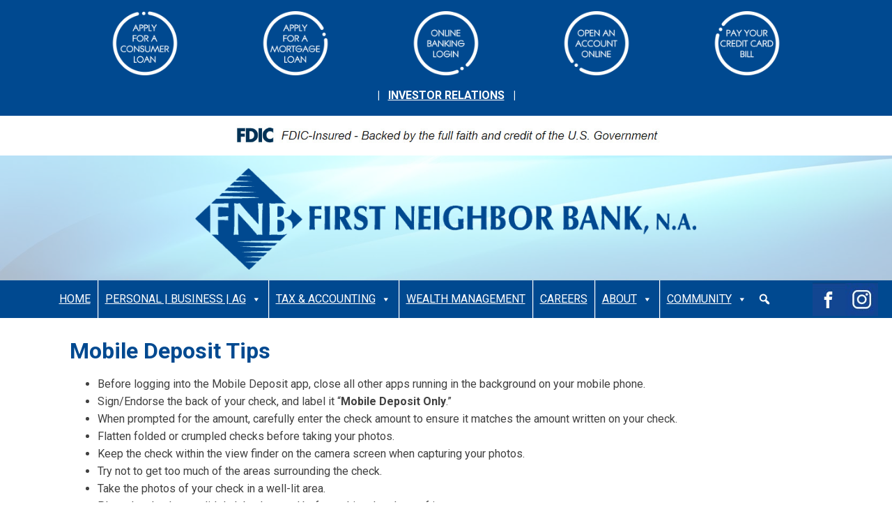

--- FILE ---
content_type: text/html; charset=UTF-8
request_url: https://firstneighbor.com/mobile-deposit-tips/
body_size: 19938
content:
<!DOCTYPE html>
<html lang="en-US" >
<head>
<meta charset="UTF-8">
<meta name="viewport" content="width=device-width, initial-scale=1.0">
<!-- WP_HEAD() START -->
<title>Mobile Deposit Tips - First Neighbor Bank</title>
<link rel="preload" as="style" href="https://fonts.googleapis.com/css?family=Roboto:100,200,300,400,500,600,700,800,900|Roboto:100,200,300,400,500,600,700,800,900" >
<link rel="stylesheet" href="https://fonts.googleapis.com/css?family=Roboto:100,200,300,400,500,600,700,800,900|Roboto:100,200,300,400,500,600,700,800,900">
<meta name='robots' content='max-image-preview:large' />
<link rel="alternate" title="oEmbed (JSON)" type="application/json+oembed" href="https://firstneighbor.com/wp-json/oembed/1.0/embed?url=https%3A%2F%2Ffirstneighbor.com%2Fmobile-deposit-tips%2F" />
<link rel="alternate" title="oEmbed (XML)" type="text/xml+oembed" href="https://firstneighbor.com/wp-json/oembed/1.0/embed?url=https%3A%2F%2Ffirstneighbor.com%2Fmobile-deposit-tips%2F&#038;format=xml" />
<!-- This site uses the Google Analytics by MonsterInsights plugin v9.11.1 - Using Analytics tracking - https://www.monsterinsights.com/ -->
<script src="//www.googletagmanager.com/gtag/js?id=G-YD78L767EQ"  data-cfasync="false" data-wpfc-render="false" type="text/javascript" async></script>
<script data-cfasync="false" data-wpfc-render="false" type="text/javascript">
var mi_version = '9.11.1';
var mi_track_user = true;
var mi_no_track_reason = '';
var MonsterInsightsDefaultLocations = {"page_location":"https:\/\/firstneighbor.com\/mobile-deposit-tips\/"};
if ( typeof MonsterInsightsPrivacyGuardFilter === 'function' ) {
var MonsterInsightsLocations = (typeof MonsterInsightsExcludeQuery === 'object') ? MonsterInsightsPrivacyGuardFilter( MonsterInsightsExcludeQuery ) : MonsterInsightsPrivacyGuardFilter( MonsterInsightsDefaultLocations );
} else {
var MonsterInsightsLocations = (typeof MonsterInsightsExcludeQuery === 'object') ? MonsterInsightsExcludeQuery : MonsterInsightsDefaultLocations;
}
var disableStrs = [
'ga-disable-G-YD78L767EQ',
];
/* Function to detect opted out users */
function __gtagTrackerIsOptedOut() {
for (var index = 0; index < disableStrs.length; index++) {
if (document.cookie.indexOf(disableStrs[index] + '=true') > -1) {
return true;
}
}
return false;
}
/* Disable tracking if the opt-out cookie exists. */
if (__gtagTrackerIsOptedOut()) {
for (var index = 0; index < disableStrs.length; index++) {
window[disableStrs[index]] = true;
}
}
/* Opt-out function */
function __gtagTrackerOptout() {
for (var index = 0; index < disableStrs.length; index++) {
document.cookie = disableStrs[index] + '=true; expires=Thu, 31 Dec 2099 23:59:59 UTC; path=/';
window[disableStrs[index]] = true;
}
}
if ('undefined' === typeof gaOptout) {
function gaOptout() {
__gtagTrackerOptout();
}
}
window.dataLayer = window.dataLayer || [];
window.MonsterInsightsDualTracker = {
helpers: {},
trackers: {},
};
if (mi_track_user) {
function __gtagDataLayer() {
dataLayer.push(arguments);
}
function __gtagTracker(type, name, parameters) {
if (!parameters) {
parameters = {};
}
if (parameters.send_to) {
__gtagDataLayer.apply(null, arguments);
return;
}
if (type === 'event') {
parameters.send_to = monsterinsights_frontend.v4_id;
var hookName = name;
if (typeof parameters['event_category'] !== 'undefined') {
hookName = parameters['event_category'] + ':' + name;
}
if (typeof MonsterInsightsDualTracker.trackers[hookName] !== 'undefined') {
MonsterInsightsDualTracker.trackers[hookName](parameters);
} else {
__gtagDataLayer('event', name, parameters);
}
} else {
__gtagDataLayer.apply(null, arguments);
}
}
__gtagTracker('js', new Date());
__gtagTracker('set', {
'developer_id.dZGIzZG': true,
});
if ( MonsterInsightsLocations.page_location ) {
__gtagTracker('set', MonsterInsightsLocations);
}
__gtagTracker('config', 'G-YD78L767EQ', {"forceSSL":"true","link_attribution":"true"} );
window.gtag = __gtagTracker;										(function () {
/* https://developers.google.com/analytics/devguides/collection/analyticsjs/ */
/* ga and __gaTracker compatibility shim. */
var noopfn = function () {
return null;
};
var newtracker = function () {
return new Tracker();
};
var Tracker = function () {
return null;
};
var p = Tracker.prototype;
p.get = noopfn;
p.set = noopfn;
p.send = function () {
var args = Array.prototype.slice.call(arguments);
args.unshift('send');
__gaTracker.apply(null, args);
};
var __gaTracker = function () {
var len = arguments.length;
if (len === 0) {
return;
}
var f = arguments[len - 1];
if (typeof f !== 'object' || f === null || typeof f.hitCallback !== 'function') {
if ('send' === arguments[0]) {
var hitConverted, hitObject = false, action;
if ('event' === arguments[1]) {
if ('undefined' !== typeof arguments[3]) {
hitObject = {
'eventAction': arguments[3],
'eventCategory': arguments[2],
'eventLabel': arguments[4],
'value': arguments[5] ? arguments[5] : 1,
}
}
}
if ('pageview' === arguments[1]) {
if ('undefined' !== typeof arguments[2]) {
hitObject = {
'eventAction': 'page_view',
'page_path': arguments[2],
}
}
}
if (typeof arguments[2] === 'object') {
hitObject = arguments[2];
}
if (typeof arguments[5] === 'object') {
Object.assign(hitObject, arguments[5]);
}
if ('undefined' !== typeof arguments[1].hitType) {
hitObject = arguments[1];
if ('pageview' === hitObject.hitType) {
hitObject.eventAction = 'page_view';
}
}
if (hitObject) {
action = 'timing' === arguments[1].hitType ? 'timing_complete' : hitObject.eventAction;
hitConverted = mapArgs(hitObject);
__gtagTracker('event', action, hitConverted);
}
}
return;
}
function mapArgs(args) {
var arg, hit = {};
var gaMap = {
'eventCategory': 'event_category',
'eventAction': 'event_action',
'eventLabel': 'event_label',
'eventValue': 'event_value',
'nonInteraction': 'non_interaction',
'timingCategory': 'event_category',
'timingVar': 'name',
'timingValue': 'value',
'timingLabel': 'event_label',
'page': 'page_path',
'location': 'page_location',
'title': 'page_title',
'referrer' : 'page_referrer',
};
for (arg in args) {
if (!(!args.hasOwnProperty(arg) || !gaMap.hasOwnProperty(arg))) {
hit[gaMap[arg]] = args[arg];
} else {
hit[arg] = args[arg];
}
}
return hit;
}
try {
f.hitCallback();
} catch (ex) {
}
};
__gaTracker.create = newtracker;
__gaTracker.getByName = newtracker;
__gaTracker.getAll = function () {
return [];
};
__gaTracker.remove = noopfn;
__gaTracker.loaded = true;
window['__gaTracker'] = __gaTracker;
})();
} else {
console.log("");
(function () {
function __gtagTracker() {
return null;
}
window['__gtagTracker'] = __gtagTracker;
window['gtag'] = __gtagTracker;
})();
}
</script>
<!-- / Google Analytics by MonsterInsights -->
<style id='wp-img-auto-sizes-contain-inline-css' type='text/css'>
img:is([sizes=auto i],[sizes^="auto," i]){contain-intrinsic-size:3000px 1500px}
/*# sourceURL=wp-img-auto-sizes-contain-inline-css */
</style>
<style id='wp-block-library-inline-css' type='text/css'>
:root{--wp-block-synced-color:#7a00df;--wp-block-synced-color--rgb:122,0,223;--wp-bound-block-color:var(--wp-block-synced-color);--wp-editor-canvas-background:#ddd;--wp-admin-theme-color:#007cba;--wp-admin-theme-color--rgb:0,124,186;--wp-admin-theme-color-darker-10:#006ba1;--wp-admin-theme-color-darker-10--rgb:0,107,160.5;--wp-admin-theme-color-darker-20:#005a87;--wp-admin-theme-color-darker-20--rgb:0,90,135;--wp-admin-border-width-focus:2px}@media (min-resolution:192dpi){:root{--wp-admin-border-width-focus:1.5px}}.wp-element-button{cursor:pointer}:root .has-very-light-gray-background-color{background-color:#eee}:root .has-very-dark-gray-background-color{background-color:#313131}:root .has-very-light-gray-color{color:#eee}:root .has-very-dark-gray-color{color:#313131}:root .has-vivid-green-cyan-to-vivid-cyan-blue-gradient-background{background:linear-gradient(135deg,#00d084,#0693e3)}:root .has-purple-crush-gradient-background{background:linear-gradient(135deg,#34e2e4,#4721fb 50%,#ab1dfe)}:root .has-hazy-dawn-gradient-background{background:linear-gradient(135deg,#faaca8,#dad0ec)}:root .has-subdued-olive-gradient-background{background:linear-gradient(135deg,#fafae1,#67a671)}:root .has-atomic-cream-gradient-background{background:linear-gradient(135deg,#fdd79a,#004a59)}:root .has-nightshade-gradient-background{background:linear-gradient(135deg,#330968,#31cdcf)}:root .has-midnight-gradient-background{background:linear-gradient(135deg,#020381,#2874fc)}:root{--wp--preset--font-size--normal:16px;--wp--preset--font-size--huge:42px}.has-regular-font-size{font-size:1em}.has-larger-font-size{font-size:2.625em}.has-normal-font-size{font-size:var(--wp--preset--font-size--normal)}.has-huge-font-size{font-size:var(--wp--preset--font-size--huge)}.has-text-align-center{text-align:center}.has-text-align-left{text-align:left}.has-text-align-right{text-align:right}.has-fit-text{white-space:nowrap!important}#end-resizable-editor-section{display:none}.aligncenter{clear:both}.items-justified-left{justify-content:flex-start}.items-justified-center{justify-content:center}.items-justified-right{justify-content:flex-end}.items-justified-space-between{justify-content:space-between}.screen-reader-text{border:0;clip-path:inset(50%);height:1px;margin:-1px;overflow:hidden;padding:0;position:absolute;width:1px;word-wrap:normal!important}.screen-reader-text:focus{background-color:#ddd;clip-path:none;color:#444;display:block;font-size:1em;height:auto;left:5px;line-height:normal;padding:15px 23px 14px;text-decoration:none;top:5px;width:auto;z-index:100000}html :where(.has-border-color){border-style:solid}html :where([style*=border-top-color]){border-top-style:solid}html :where([style*=border-right-color]){border-right-style:solid}html :where([style*=border-bottom-color]){border-bottom-style:solid}html :where([style*=border-left-color]){border-left-style:solid}html :where([style*=border-width]){border-style:solid}html :where([style*=border-top-width]){border-top-style:solid}html :where([style*=border-right-width]){border-right-style:solid}html :where([style*=border-bottom-width]){border-bottom-style:solid}html :where([style*=border-left-width]){border-left-style:solid}html :where(img[class*=wp-image-]){height:auto;max-width:100%}:where(figure){margin:0 0 1em}html :where(.is-position-sticky){--wp-admin--admin-bar--position-offset:var(--wp-admin--admin-bar--height,0px)}@media screen and (max-width:600px){html :where(.is-position-sticky){--wp-admin--admin-bar--position-offset:0px}}
/*# sourceURL=wp-block-library-inline-css */
</style><style id='global-styles-inline-css' type='text/css'>
:root{--wp--preset--aspect-ratio--square: 1;--wp--preset--aspect-ratio--4-3: 4/3;--wp--preset--aspect-ratio--3-4: 3/4;--wp--preset--aspect-ratio--3-2: 3/2;--wp--preset--aspect-ratio--2-3: 2/3;--wp--preset--aspect-ratio--16-9: 16/9;--wp--preset--aspect-ratio--9-16: 9/16;--wp--preset--color--black: #000000;--wp--preset--color--cyan-bluish-gray: #abb8c3;--wp--preset--color--white: #ffffff;--wp--preset--color--pale-pink: #f78da7;--wp--preset--color--vivid-red: #cf2e2e;--wp--preset--color--luminous-vivid-orange: #ff6900;--wp--preset--color--luminous-vivid-amber: #fcb900;--wp--preset--color--light-green-cyan: #7bdcb5;--wp--preset--color--vivid-green-cyan: #00d084;--wp--preset--color--pale-cyan-blue: #8ed1fc;--wp--preset--color--vivid-cyan-blue: #0693e3;--wp--preset--color--vivid-purple: #9b51e0;--wp--preset--gradient--vivid-cyan-blue-to-vivid-purple: linear-gradient(135deg,rgb(6,147,227) 0%,rgb(155,81,224) 100%);--wp--preset--gradient--light-green-cyan-to-vivid-green-cyan: linear-gradient(135deg,rgb(122,220,180) 0%,rgb(0,208,130) 100%);--wp--preset--gradient--luminous-vivid-amber-to-luminous-vivid-orange: linear-gradient(135deg,rgb(252,185,0) 0%,rgb(255,105,0) 100%);--wp--preset--gradient--luminous-vivid-orange-to-vivid-red: linear-gradient(135deg,rgb(255,105,0) 0%,rgb(207,46,46) 100%);--wp--preset--gradient--very-light-gray-to-cyan-bluish-gray: linear-gradient(135deg,rgb(238,238,238) 0%,rgb(169,184,195) 100%);--wp--preset--gradient--cool-to-warm-spectrum: linear-gradient(135deg,rgb(74,234,220) 0%,rgb(151,120,209) 20%,rgb(207,42,186) 40%,rgb(238,44,130) 60%,rgb(251,105,98) 80%,rgb(254,248,76) 100%);--wp--preset--gradient--blush-light-purple: linear-gradient(135deg,rgb(255,206,236) 0%,rgb(152,150,240) 100%);--wp--preset--gradient--blush-bordeaux: linear-gradient(135deg,rgb(254,205,165) 0%,rgb(254,45,45) 50%,rgb(107,0,62) 100%);--wp--preset--gradient--luminous-dusk: linear-gradient(135deg,rgb(255,203,112) 0%,rgb(199,81,192) 50%,rgb(65,88,208) 100%);--wp--preset--gradient--pale-ocean: linear-gradient(135deg,rgb(255,245,203) 0%,rgb(182,227,212) 50%,rgb(51,167,181) 100%);--wp--preset--gradient--electric-grass: linear-gradient(135deg,rgb(202,248,128) 0%,rgb(113,206,126) 100%);--wp--preset--gradient--midnight: linear-gradient(135deg,rgb(2,3,129) 0%,rgb(40,116,252) 100%);--wp--preset--font-size--small: 13px;--wp--preset--font-size--medium: 20px;--wp--preset--font-size--large: 36px;--wp--preset--font-size--x-large: 42px;--wp--preset--spacing--20: 0.44rem;--wp--preset--spacing--30: 0.67rem;--wp--preset--spacing--40: 1rem;--wp--preset--spacing--50: 1.5rem;--wp--preset--spacing--60: 2.25rem;--wp--preset--spacing--70: 3.38rem;--wp--preset--spacing--80: 5.06rem;--wp--preset--shadow--natural: 6px 6px 9px rgba(0, 0, 0, 0.2);--wp--preset--shadow--deep: 12px 12px 50px rgba(0, 0, 0, 0.4);--wp--preset--shadow--sharp: 6px 6px 0px rgba(0, 0, 0, 0.2);--wp--preset--shadow--outlined: 6px 6px 0px -3px rgb(255, 255, 255), 6px 6px rgb(0, 0, 0);--wp--preset--shadow--crisp: 6px 6px 0px rgb(0, 0, 0);}:where(.is-layout-flex){gap: 0.5em;}:where(.is-layout-grid){gap: 0.5em;}body .is-layout-flex{display: flex;}.is-layout-flex{flex-wrap: wrap;align-items: center;}.is-layout-flex > :is(*, div){margin: 0;}body .is-layout-grid{display: grid;}.is-layout-grid > :is(*, div){margin: 0;}:where(.wp-block-columns.is-layout-flex){gap: 2em;}:where(.wp-block-columns.is-layout-grid){gap: 2em;}:where(.wp-block-post-template.is-layout-flex){gap: 1.25em;}:where(.wp-block-post-template.is-layout-grid){gap: 1.25em;}.has-black-color{color: var(--wp--preset--color--black) !important;}.has-cyan-bluish-gray-color{color: var(--wp--preset--color--cyan-bluish-gray) !important;}.has-white-color{color: var(--wp--preset--color--white) !important;}.has-pale-pink-color{color: var(--wp--preset--color--pale-pink) !important;}.has-vivid-red-color{color: var(--wp--preset--color--vivid-red) !important;}.has-luminous-vivid-orange-color{color: var(--wp--preset--color--luminous-vivid-orange) !important;}.has-luminous-vivid-amber-color{color: var(--wp--preset--color--luminous-vivid-amber) !important;}.has-light-green-cyan-color{color: var(--wp--preset--color--light-green-cyan) !important;}.has-vivid-green-cyan-color{color: var(--wp--preset--color--vivid-green-cyan) !important;}.has-pale-cyan-blue-color{color: var(--wp--preset--color--pale-cyan-blue) !important;}.has-vivid-cyan-blue-color{color: var(--wp--preset--color--vivid-cyan-blue) !important;}.has-vivid-purple-color{color: var(--wp--preset--color--vivid-purple) !important;}.has-black-background-color{background-color: var(--wp--preset--color--black) !important;}.has-cyan-bluish-gray-background-color{background-color: var(--wp--preset--color--cyan-bluish-gray) !important;}.has-white-background-color{background-color: var(--wp--preset--color--white) !important;}.has-pale-pink-background-color{background-color: var(--wp--preset--color--pale-pink) !important;}.has-vivid-red-background-color{background-color: var(--wp--preset--color--vivid-red) !important;}.has-luminous-vivid-orange-background-color{background-color: var(--wp--preset--color--luminous-vivid-orange) !important;}.has-luminous-vivid-amber-background-color{background-color: var(--wp--preset--color--luminous-vivid-amber) !important;}.has-light-green-cyan-background-color{background-color: var(--wp--preset--color--light-green-cyan) !important;}.has-vivid-green-cyan-background-color{background-color: var(--wp--preset--color--vivid-green-cyan) !important;}.has-pale-cyan-blue-background-color{background-color: var(--wp--preset--color--pale-cyan-blue) !important;}.has-vivid-cyan-blue-background-color{background-color: var(--wp--preset--color--vivid-cyan-blue) !important;}.has-vivid-purple-background-color{background-color: var(--wp--preset--color--vivid-purple) !important;}.has-black-border-color{border-color: var(--wp--preset--color--black) !important;}.has-cyan-bluish-gray-border-color{border-color: var(--wp--preset--color--cyan-bluish-gray) !important;}.has-white-border-color{border-color: var(--wp--preset--color--white) !important;}.has-pale-pink-border-color{border-color: var(--wp--preset--color--pale-pink) !important;}.has-vivid-red-border-color{border-color: var(--wp--preset--color--vivid-red) !important;}.has-luminous-vivid-orange-border-color{border-color: var(--wp--preset--color--luminous-vivid-orange) !important;}.has-luminous-vivid-amber-border-color{border-color: var(--wp--preset--color--luminous-vivid-amber) !important;}.has-light-green-cyan-border-color{border-color: var(--wp--preset--color--light-green-cyan) !important;}.has-vivid-green-cyan-border-color{border-color: var(--wp--preset--color--vivid-green-cyan) !important;}.has-pale-cyan-blue-border-color{border-color: var(--wp--preset--color--pale-cyan-blue) !important;}.has-vivid-cyan-blue-border-color{border-color: var(--wp--preset--color--vivid-cyan-blue) !important;}.has-vivid-purple-border-color{border-color: var(--wp--preset--color--vivid-purple) !important;}.has-vivid-cyan-blue-to-vivid-purple-gradient-background{background: var(--wp--preset--gradient--vivid-cyan-blue-to-vivid-purple) !important;}.has-light-green-cyan-to-vivid-green-cyan-gradient-background{background: var(--wp--preset--gradient--light-green-cyan-to-vivid-green-cyan) !important;}.has-luminous-vivid-amber-to-luminous-vivid-orange-gradient-background{background: var(--wp--preset--gradient--luminous-vivid-amber-to-luminous-vivid-orange) !important;}.has-luminous-vivid-orange-to-vivid-red-gradient-background{background: var(--wp--preset--gradient--luminous-vivid-orange-to-vivid-red) !important;}.has-very-light-gray-to-cyan-bluish-gray-gradient-background{background: var(--wp--preset--gradient--very-light-gray-to-cyan-bluish-gray) !important;}.has-cool-to-warm-spectrum-gradient-background{background: var(--wp--preset--gradient--cool-to-warm-spectrum) !important;}.has-blush-light-purple-gradient-background{background: var(--wp--preset--gradient--blush-light-purple) !important;}.has-blush-bordeaux-gradient-background{background: var(--wp--preset--gradient--blush-bordeaux) !important;}.has-luminous-dusk-gradient-background{background: var(--wp--preset--gradient--luminous-dusk) !important;}.has-pale-ocean-gradient-background{background: var(--wp--preset--gradient--pale-ocean) !important;}.has-electric-grass-gradient-background{background: var(--wp--preset--gradient--electric-grass) !important;}.has-midnight-gradient-background{background: var(--wp--preset--gradient--midnight) !important;}.has-small-font-size{font-size: var(--wp--preset--font-size--small) !important;}.has-medium-font-size{font-size: var(--wp--preset--font-size--medium) !important;}.has-large-font-size{font-size: var(--wp--preset--font-size--large) !important;}.has-x-large-font-size{font-size: var(--wp--preset--font-size--x-large) !important;}
/*# sourceURL=global-styles-inline-css */
</style>
<style id='classic-theme-styles-inline-css' type='text/css'>
/*! This file is auto-generated */
.wp-block-button__link{color:#fff;background-color:#32373c;border-radius:9999px;box-shadow:none;text-decoration:none;padding:calc(.667em + 2px) calc(1.333em + 2px);font-size:1.125em}.wp-block-file__button{background:#32373c;color:#fff;text-decoration:none}
/*# sourceURL=/wp-includes/css/classic-themes.min.css */
</style>
<!-- <link rel='stylesheet' id='casper_leaving_style-css' href='https://firstneighbor.com/wp-content/plugins/caspers-leave-notice/functions/../caspers-leave-notice.css?ver=6.9' type='text/css' media='all' /> -->
<!-- <link rel='stylesheet' id='contact-form-7-css' href='https://firstneighbor.com/wp-content/plugins/contact-form-7/includes/css/styles.css?ver=6.1.4' type='text/css' media='all' /> -->
<link rel="stylesheet" type="text/css" href="//firstneighbor.com/wp-content/cache/wpfc-minified/e35ig445/g3yhs.css" media="all"/>
<style id='contact-form-7-inline-css' type='text/css'>
.wpcf7 .wpcf7-recaptcha iframe {margin-bottom: 0;}.wpcf7 .wpcf7-recaptcha[data-align="center"] > div {margin: 0 auto;}.wpcf7 .wpcf7-recaptcha[data-align="right"] > div {margin: 0 0 0 auto;}
/*# sourceURL=contact-form-7-inline-css */
</style>
<!-- <link rel='stylesheet' id='plyr-css-css' href='https://firstneighbor.com/wp-content/plugins/easy-video-player/lib/plyr.css?ver=6.9' type='text/css' media='all' /> -->
<!-- <link rel='stylesheet' id='oxygen-css' href='https://firstneighbor.com/wp-content/plugins/oxygen/component-framework/oxygen.css?ver=4.9.1' type='text/css' media='all' /> -->
<!-- <link rel='stylesheet' id='wpcf7-redirect-script-frontend-css' href='https://firstneighbor.com/wp-content/plugins/wpcf7-redirect/build/assets/frontend-script.css?ver=2c532d7e2be36f6af233' type='text/css' media='all' /> -->
<!-- <link rel='stylesheet' id='megamenu-css' href='https://firstneighbor.com/wp-content/uploads/maxmegamenu/style.css?ver=193298' type='text/css' media='all' /> -->
<!-- <link rel='stylesheet' id='dashicons-css' href='https://firstneighbor.com/wp-includes/css/dashicons.min.css?ver=6.9' type='text/css' media='all' /> -->
<!-- <link rel='stylesheet' id='megamenu-fontawesome6-css' href='https://firstneighbor.com/wp-content/plugins/megamenu-pro/icons/fontawesome6/css/all.min.css?ver=2.4.4' type='text/css' media='all' /> -->
<!-- <link rel='stylesheet' id='cf7cf-style-css' href='https://firstneighbor.com/wp-content/plugins/cf7-conditional-fields/style.css?ver=2.6.7' type='text/css' media='all' /> -->
<link rel="stylesheet" type="text/css" href="//firstneighbor.com/wp-content/cache/wpfc-minified/2de5b69l/g3yhs.css" media="all"/>
<script src='//firstneighbor.com/wp-content/cache/wpfc-minified/7a9lezy0/g3yhs.js' type="text/javascript"></script>
<!-- <script type="text/javascript" src="https://firstneighbor.com/wp-content/plugins/google-analytics-for-wordpress/assets/js/frontend-gtag.min.js?ver=9.11.1" id="monsterinsights-frontend-script-js" async="async" data-wp-strategy="async"></script> -->
<script data-cfasync="false" data-wpfc-render="false" type="text/javascript" id='monsterinsights-frontend-script-js-extra'>/* <![CDATA[ */
var monsterinsights_frontend = {"js_events_tracking":"true","download_extensions":"doc,pdf,ppt,zip,xls,docx,pptx,xlsx","inbound_paths":"[{\"path\":\"\\\/go\\\/\",\"label\":\"affiliate\"},{\"path\":\"\\\/recommend\\\/\",\"label\":\"affiliate\"}]","home_url":"https:\/\/firstneighbor.com","hash_tracking":"false","v4_id":"G-YD78L767EQ"};/* ]]> */
</script>
<script src='//firstneighbor.com/wp-content/cache/wpfc-minified/2emlvvz6/g3yhs.js' type="text/javascript"></script>
<!-- <script type="text/javascript" src="https://firstneighbor.com/wp-includes/js/jquery/jquery.min.js?ver=3.7.1" id="jquery-core-js"></script> -->
<script type="text/javascript" id="plyr-js-js-extra">
/* <![CDATA[ */
var easy_video_player = {"plyr_iconUrl":"https://firstneighbor.com/wp-content/plugins/easy-video-player/lib/plyr.svg","plyr_blankVideo":"https://firstneighbor.com/wp-content/plugins/easy-video-player/lib/blank.mp4"};
//# sourceURL=plyr-js-js-extra
/* ]]> */
</script>
<script src='//firstneighbor.com/wp-content/cache/wpfc-minified/7ufvvegk/g3yhs.js' type="text/javascript"></script>
<!-- <script type="text/javascript" src="https://firstneighbor.com/wp-content/plugins/easy-video-player/lib/plyr.js?ver=6.9" id="plyr-js-js"></script> -->
<link rel="https://api.w.org/" href="https://firstneighbor.com/wp-json/" /><link rel="alternate" title="JSON" type="application/json" href="https://firstneighbor.com/wp-json/wp/v2/pages/1669" /><link rel="EditURI" type="application/rsd+xml" title="RSD" href="https://firstneighbor.com/xmlrpc.php?rsd" />
<meta name="generator" content="WordPress 6.9" />
<link rel="canonical" href="https://firstneighbor.com/mobile-deposit-tips/" />
<link rel='shortlink' href='https://firstneighbor.com/?p=1669' />
<link rel="icon" href="https://firstneighbor.com/wp-content/uploads/2020/06/cropped-FNB-Logo-Icon-1-32x32.jpg" sizes="32x32" />
<link rel="icon" href="https://firstneighbor.com/wp-content/uploads/2020/06/cropped-FNB-Logo-Icon-1-192x192.jpg" sizes="192x192" />
<link rel="apple-touch-icon" href="https://firstneighbor.com/wp-content/uploads/2020/06/cropped-FNB-Logo-Icon-1-180x180.jpg" />
<meta name="msapplication-TileImage" content="https://firstneighbor.com/wp-content/uploads/2020/06/cropped-FNB-Logo-Icon-1-270x270.jpg" />
<style type="text/css" id="wp-custom-css">
#wpadminbar .quicklinks .ab-empty-item, #wpadminbar .quicklinks a, #wpadminbar .shortlink-input {
color:#fff !important;
text-decoration: underline !important;
}
#wpadminbar .quicklinks>ul>li>a {
color:#fff !important;
text-decoration: underline !important;
}
.atomic-logo {opacity: inherit !important;}
.oxy-expand-collapse-icon::after, .oxy-expand-collapse-icon::before {background-color: #fff;}
a {color:#004990; text-decoration:underline !important; }
a:hover {color:#004990; text-decoration:none !important;}
.menu-item a {text-decoration:none !important;}
.head-nav, a {
color: #032c56 !important;
text-decoration:underline;
font-weight:400 !important;
}
.head-nav, a:hover {
font-weight:400 !important;
color: #032c56 !important;
text-decoration:none;}
nav ul, nav ol {
list-style: outside none none;
}
div#tfr table {
font-size: 100% !important;
line-height: 1.1em;
}
div#tfr {
font-size: 100% !important;
line-height: 1.1em;
padding-right:1em;
}
#aTable td {
border: 1px solid white !important;
border-collapse: collapse !important;
border-spacing: 0px !important;
}
table {border-collapse: collapse;}
@media (max-width: 786px) {
footer a:link[href^=tel] {
color: #fff !important;
}
}
@media (max-width: 786px) {
.ct-text-block a[href^=tel] {
color: #000 !important;
}
}
#fnbfooter a:link { color:#fff !important; text-decoration: underline; }
#fnbfooter a:visited { color:#fff !important; text-decoration: underline; }
#fnbfooter a:hover { color:#fff !important; text-decoration: underline; }
#fnbfooter a:active { color:#fff !important; text-decoration: underline; }
#fnbfooter hr { border: 1px solid white !important; }
#fnbfooter h4 {color: white !important; font-size:20px !important; font-weight:bold !important;}
#fnbfooter p {color: white !important; font-size:1em !important; line-height: 1.8 !important;  font-family: 'Roboto'!important;}
#investor a:link { color:#fff !important; text-decoration: underline; font-weight:700 !important;}
#investor a:visited { color:#fff !important; text-decoration: underline;  font-weight:700 !important;}
#investor a:hover { color:#fff !important; text-decoration: underline;  font-weight:700 !important;}
#investor a:active { color:#fff !important; text-decoration: underline; font-weight:700 !important; }
.online-link a:link { color:#fff !important; text-decoration: underline !important; font-weight:700 !important;}
.online-link a:visited { color:#fff !important; text-decoration: underline !important;  font-weight:700 !important;}
.online-link a:hover { color:#fff !important; text-decoration: underline !important;  font-weight:700 !important;}
.online-link a:active { color:#fff !important; text-decoration: underline !important; font-weight:700 !important; }
#fnbheader a:link { color:#fff !important; text-decoration: underline  !important; }
#fnbheader a:visited { color:#fff !important; text-decoration: underline  !important; }
#fnbheader a:hover { color:#fff !important; text-decoration: underline  !important; }
#fnbheader a:active { color:#fff !important; text-decoration: underline !important; }
.top-menu-fnb a:link { color:#fff !important; text-decoration: underline; }
.top-menu-fnb a:visited { color:#fff !important; text-decoration: underline; }
.top-menu-fnb a:hover { color:#fff !important; text-decoration: underline; }
.top-menu-fnb a:active { color:#fff !important; text-decoration: underline; }
#link_button-336-11 a:link { color:#fff !important; text-decoration: underline; }
#link_button-336-11 a:visited { color:#fff !important; text-decoration: underline; }
#link_button-336-11 a:hover { color:#fff !important; text-decoration: underline; }
#link_button-336-11 a:active { color:#fff !important; text-decoration: underline; }
.ct-link-button, .cpln-content a:link { color:#004990 !important; text-decoration: underline; }
.ct-link-button, .cpln-content a:visited { color:#004990 !important; text-decoration: underline; }
.ct-link-button, .cpln-content a:hover { color:#004990 !important; text-decoration: underline; }
.ct-link-button, .cpln-content a:active { color:#004990 !important; text-decoration: underline; }
.lifeinsurance a {color:#fff !important;}
.lifeinsurance a:link { color:#fff !important; text-decoration: underline; }
.lifeinsurance a:visited { color:#fff !important; text-decoration: underline; }
.lifeinsurance a:hover { color:#fff !important; text-decoration: underline; }
.lifeinsurance a:active { color:#fff !important; text-decoration: underline; }
.sitemap-code a {color:#004990 !important;}
.sitemap-code a:link { color:#004990 !important; text-decoration: underline; }
.sitemap-code a:visited { color:#004990 !important; text-decoration: underline; }
.sitemap-code a:hover { color:#004990 !important; text-decoration: underline; }
.sitemap-code a:active { color:#004990 !important; text-decoration: underline; }
.BOLoginLostTokenLink a:link {color:#032c56 !important;}
.oxygen-toolbar-button-dropdown-option {
color: #fff !important;
}
@media (max-width: 767px) {
.wp-megamenu-wrap.wpmm-mobile-menu .wpmm-nav-wrap ul.wp-megamenu {
text-align: left;
background-color: #004990;
}}
.oxy-rich-text a:link { color:#004990 !important; text-decoration: underline; }
.oxy-rich-text a:visited { color:#004990 !important; text-decoration: underline; }
.oxy-rich-text a:hover { color:#004990 !important; text-decoration: underline; }
.oxy-rich-text a:active { color:#004990 !important; text-decoration: underline; }
iframe {
width: 280px;
}
#mega-menu-wrap-max_mega_menu_1 #mega-menu-max_mega_menu_1 > li.mega-menu-item > a.mega-menu-link {color: white !important; text-decoration:underline !important;}
#mega-menu-wrap-max_mega_menu_1 #mega-menu-max_mega_menu_1 > li.mega-menu-megamenu > ul.mega-sub-menu li.mega-menu-column > ul.mega-sub-menu > li.mega-menu-item > a.mega-menu-link {font-size: 17px; font-weight: 900; color:#fff !important; border-bottom: 2px solid white; background-color: #004990; text-decoration: underline !important;}
#mega-menu-wrap-max_mega_menu_1 #mega-menu-max_mega_menu_1 > li.mega-menu-megamenu > ul.mega-sub-menu li.mega-menu-column > ul.mega-sub-menu > li.mega-menu-item > a:hover.mega-menu-link {font-size: 17px; font-weight: 900; color:#fff !important; border-bottom: 2px solid white; background-color: #004990; text-decoration: underline !important;}
#mega-menu-wrap-max_mega_menu_1 #mega-menu-max_mega_menu_1 > li.mega-menu-megamenu > ul.mega-sub-menu li.mega-menu-column > ul.mega-sub-menu > li.mega-menu-item li.mega-menu-item > a.mega-menu-link {text-decoration:underline !important;}
.oxy-post {margin-bottom: 3em !important;
}
.oxy-post-meta {
display: none !important;
}
.oxy-read-more {
color: #ffffff !important;
}
.oxy-post-title {
font-size: 1.5em !important;
line-height: 0em !important;
}
.oxy-post-content {
margin-top: .5em !important;
margin-bottom: 1em !important;
}
#_posts_grid-5-867 .oxy-post {
margin-bottom: 3em !important;
}
#_posts_grid-5-867 .oxy-read-more {
font-size: 1em !important;
color: white !important;
text-decoration: none;
padding: 0.75em 1.5em;
line-height: 1;
border-radius: 10px !important;
display: inline-block;
}
a.oxy-read-more:hover{
background-color: #004990 !important;
}
abbr[title] {
text-decoration: none !important;}
.oxy-search-form input[type="submit"] {padding: 0.5em !important;}
#mega-menu-wrap-max_mega_menu_1 #mega-menu-max_mega_menu_1 > li.mega-menu-megamenu > ul.mega-sub-menu > li.mega-menu-item li.mega-menu-item > a.mega-menu-link, #mega-menu-wrap-max_mega_menu_1 #mega-menu-max_mega_menu_1 > li.mega-menu-megamenu > ul.mega-sub-menu li.mega-menu-column > ul.mega-sub-menu > li.mega-menu-item li.mega-menu-item > a.mega-menu-link {
padding: 0px 0px .25em .5em !important;}
#mega-menu-wrap-max_mega_menu_1 #mega-menu-max_mega_menu_1 > li.mega-menu-megamenu > ul.mega-sub-menu > li.mega-menu-item > a.mega-menu-link, #mega-menu-wrap-max_mega_menu_1 #mega-menu-max_mega_menu_1 > li.mega-menu-megamenu > ul.mega-sub-menu li.mega-menu-column > ul.mega-sub-menu > li.mega-menu-item > a.mega-menu-link {
padding: 0px 0px 0px .5em !important;
}
a.skip-main {
left:-999px;
position:absolute;
top:auto;
width:1px;
height:1px;
overflow:hidden;
z-index:-999;
}
a.skip-main:focus, a.skip-main:active {
color: #000 !important;
background-color:#fff !important;
left: auto;
top: auto;
width: 30%;
height: auto;
overflow:auto;
margin: 10px 35%;
padding:5px;
border-radius: 15px;
border:2px solid #004990;
text-align:center;
font-size:1em;
z-index:999;
}
a.maintextlink {color:black; text-decoration: underline;}
#loginpop a:link { color:#fff !important; text-decoration: underline; }
#loginpop a:visited { color:#fff !important; text-decoration: underline; }
#loginpop a:hover { color:#fff !important; text-decoration: underline; }
#loginpop a:active { color:#fff !important; text-decoration: underline; }
#browser p {color: white !important;
font-size: 1em !important;
font-family: 'Roboto'!important;}
#accord sup 
{top: -1em !important;}
#accord h3
{color:#404040 !important;}
.oxy-expand-collapse-icon::after, .oxy-expand-collapse-icon::before{ color: #004990 !important;  background-color: #004990 !important;
}
#sponsor a:link { color:#fff !important;  text-decoration: underline !important;}
#sponsor a:visited { color:#fff !important;  text-decoration: underline !important;}
#sponsor a:hover { color:#fff !important;  text-decoration: underline !important;}
#sponsor a:active { color:#fff !important; text-decoration: underline !important;}
.modallink a:link { color:#fff !important; text-decoration: underline; }
.modallink a:visited { color:#fff !important; text-decoration: underline; }
.modallink a:hover { color:#fff !important; text-decoration: underline; }
.modallink a:active { color:#fff !important; text-decoration: underline; }
.wrapper { 
overflow:hidden;
}
.wrapper div {
padding: 0px;
}
#one {
float:left; 
margin-right:20px;
width:47%;
}
#two { 
overflow:hidden;
min-height:170px;
}
@media only screen and (max-width: 992px) {
#one { 
float: none;
margin-right:0;
width:auto;
border:0;
}
}
input[type=text], input[type=password], input[type=email], input[type=tel], input[type=email], input[type=date], input.text, input.title, textarea, select {
color: #000;
border:0;
background-color: #e6e6e6;
font-family: 'Roboto';
padding:10px;
width: 100%;}
.rdc a:link { color:#fff !important; text-decoration: underline !important; font-weight:700 !important;}
.rdc a:visited { color:#fff !important; text-decoration: underline !important;  font-weight:700 !important;}
.rdc a:hover { color:#fff !important; text-decoration: underline !important;  font-weight:700 !important;}
.rdc a:active { color:#fff !important; text-decoration: underline !important; font-weight:700 !important; }
</style>
<style type="text/css">/** Mega Menu CSS: fs **/</style>
<!-- <link rel='stylesheet' id='oxygen-cache-1544-css' href='//firstneighbor.com/wp-content/uploads/oxygen/css/1544.css?cache=1767806317&#038;ver=6.9' type='text/css' media='all' /> -->
<!-- <link rel='stylesheet' id='oxygen-cache-1669-css' href='//firstneighbor.com/wp-content/uploads/oxygen/css/1669.css?cache=1740500412&#038;ver=6.9' type='text/css' media='all' /> -->
<!-- <link rel='stylesheet' id='oxygen-universal-styles-css' href='//firstneighbor.com/wp-content/uploads/oxygen/css/universal.css?cache=1767972109&#038;ver=6.9' type='text/css' media='all' /> -->
<link rel="stylesheet" type="text/css" href="//firstneighbor.com/wp-content/cache/wpfc-minified/l0fw455h/g4hn1.css" media="all"/>
<!-- END OF WP_HEAD() -->
</head>
<body class="wp-singular page-template-default page page-id-1669 wp-theme-oxygen-is-not-a-theme  wp-embed-responsive oxygen-body mega-menu-max-mega-menu-1" >
<header id="_header-326-11" class="oxy-header-wrapper  oxy-header" ><div id="_header_row-67-11" class="oxy-header-row" ><div class="oxy-header-container"><div id="_header_left-68-11" class="oxy-header-left" ></div><div id="_header_center-69-11" class="oxy-header-center" ><div id="div_block-699-1544" class="ct-div-block" ><a id="link-724-1544" class="ct-link" href="https://firstneighbor.loanwebcenter.com/responsive/#/ApplyNow" target="_blank"  ><img  id="image-701-1544" alt="Apply for a consumer loan online. Click here." src="https://firstneighbor.com/wp-content/uploads/2023/03/apply-for-a-consumer-loan-icon.png" class="ct-image"/></a><a id="link-721-1544" class="ct-link" href="https://firstneighbor.mortgagewebcenter.com/" target="_blank"  ><img  id="image-702-1544" alt="Apply for a mortgage loan online. Click here." src="https://firstneighbor.com/wp-content/uploads/2023/03/apply-for-a-mortgage-loan-icon.png" class="ct-image"/></a><img  id="image-703-1544" alt="Online Banking Login. Click here." src="https://firstneighbor.com/wp-content/uploads/2023/03/online-banking-login-icon.png" class="ct-image"/><img  id="image-704-1544" alt="Open an account online. Click here." src="https://firstneighbor.com/wp-content/uploads/2023/03/open-an-account-online-icon.png" class="ct-image"/><img  id="pay-credit-cart-bill" alt="Pay your credit card bill. Click here." src="https://firstneighbor.com/wp-content/uploads/2023/03/pay-yorr-credit-card-icon.png" class="ct-image"/></div></div><div id="_header_right-70-11" class="oxy-header-right" ></div></div></div><div id="_header_row-557-11" class="oxy-header-row investor" ><div class="oxy-header-container"><div id="_header_left-558-11" class="oxy-header-left" ></div><div id="_header_center-559-11" class="oxy-header-center" ><div id="investor" class="oxy-rich-text " ><p>|   <a class="investor" href="/investor-relations">INVESTOR RELATIONS</a>   |</p></div></div><div id="_header_right-561-11" class="oxy-header-right" ></div></div></div><div id="_header_row-489-11" class="oxygen-hide-in-sticky oxy-header-row " ><div class="oxy-header-container"><div id="_header_left-490-11" class="oxy-header-left" ></div><div id="_header_center-491-11" class="oxy-header-center" ><div id="div_block-744-1544" class="ct-div-block" ><img  id="image-520-11" alt="FDIC-Insured - Backed by the full faith and credit of the U.S. Government" src="https://firstneighbor.com/wp-content/uploads/2024/08/FDIC-Official-Digital-Sign-.png" class="ct-image"/></div></div><div id="_header_right-493-11" class="oxy-header-right" ></div></div></div><div id="_header_row-747-1544" class="oxygen-hide-in-sticky oxy-header-row " ><div class="oxy-header-container"><div id="_header_left-748-1544" class="oxy-header-left" ></div><div id="_header_center-749-1544" class="oxy-header-center" ><div id="div_block-750-1544" class="ct-div-block" ><a id="link-751-1544" class="ct-link" href="https://firstneighbor.com" target="_self"  ><img  id="image-752-1544" alt="Click here to go to First Neighbor Bank's homepage." src="/wp-content/uploads/2020/06/fnb-logo-horizontal-header.png" class="ct-image"/></a></div></div><div id="_header_right-753-1544" class="oxy-header-right" ></div></div></div><div id="fnbheader" class="oxy-header-row " ><div class="oxy-header-container"><div id="_header_left-435-11" class="oxy-header-left" ></div><div id="_header_center-436-11" class="oxy-header-center" ><div id="div_block-739-1544" class="ct-div-block" ><nav id="code_block-505-11" class="ct-code-block" ><div id="mega-menu-wrap-max_mega_menu_1" class="mega-menu-wrap"><div class="mega-menu-toggle"><div class="mega-toggle-blocks-left"></div><div class="mega-toggle-blocks-center"><div class='mega-toggle-block mega-menu-toggle-block mega-toggle-block-1' id='mega-toggle-block-1' tabindex='0'><button class='mega-toggle-standard mega-toggle-label' aria-expanded='false'><span class='mega-toggle-label-closed'>MENU</span><span class='mega-toggle-label-open'>MENU</span></button></div></div><div class="mega-toggle-blocks-right"></div></div><ul id="mega-menu-max_mega_menu_1" class="mega-menu max-mega-menu mega-menu-horizontal mega-no-js" data-event="hover_intent" data-effect="disabled" data-effect-speed="200" data-effect-mobile="slide" data-effect-speed-mobile="200" data-mobile-force-width="body" data-second-click="close" data-document-click="collapse" data-vertical-behaviour="accordion" data-breakpoint="1150" data-unbind="true" data-mobile-state="collapse_all" data-mobile-direction="vertical" data-hover-intent-timeout="300" data-hover-intent-interval="100" data-overlay-desktop="false" data-overlay-mobile="false"><li class="mega-menu-item mega-menu-item-type-post_type mega-menu-item-object-page mega-menu-item-home mega-align-bottom-left mega-menu-flyout mega-menu-item-455" id="mega-menu-item-455"><a class="mega-menu-link" href="https://firstneighbor.com/" tabindex="0">HOME</a></li><li class="mega-menu-item mega-menu-item-type-custom mega-menu-item-object-custom mega-menu-item-has-children mega-menu-megamenu mega-menu-grid mega-align-bottom-left mega-menu-grid mega-menu-item-465" id="mega-menu-item-465"><a class="mega-menu-link" href="#" aria-expanded="false" tabindex="0">PERSONAL | BUSINESS | AG<span class="mega-indicator" aria-hidden="true"></span></a>
<ul class="mega-sub-menu" role='presentation'>
<li class="mega-menu-row" id="mega-menu-465-0">
<ul class="mega-sub-menu" style='--columns:9' role='presentation'>
<li class="mega-menu-column mega-menu-columns-3-of-9" style="--columns:9; --span:3" id="mega-menu-465-0-0">
<ul class="mega-sub-menu">
<li class="mega-menu-item mega-menu-item-type-custom mega-menu-item-object-custom mega-menu-item-has-children mega-menu-item-469" id="mega-menu-item-469"><a class="mega-menu-link" href="#">CHECKING<span class="mega-indicator" aria-hidden="true"></span></a>
<ul class="mega-sub-menu">
<li class="mega-menu-item mega-menu-item-type-post_type mega-menu-item-object-page mega-menu-item-926" id="mega-menu-item-926"><a class="mega-menu-link" href="https://firstneighbor.com/business-checking-accounts/">Business Checking Accounts</a></li><li class="mega-menu-item mega-menu-item-type-post_type mega-menu-item-object-page mega-menu-item-466" id="mega-menu-item-466"><a class="mega-menu-link" href="https://firstneighbor.com/personal-checking-accounts/">Personal Checking Accounts</a></li><li class="mega-menu-item mega-menu-item-type-post_type mega-menu-item-object-page mega-menu-item-468" id="mega-menu-item-468"><a class="mega-menu-link" href="https://firstneighbor.com/mylife-checking/">MyLife Checking</a></li>			</ul>
</li>		</ul>
</li><li class="mega-menu-column mega-menu-columns-3-of-9" style="--columns:9; --span:3" id="mega-menu-465-0-1">
<ul class="mega-sub-menu">
<li class="mega-menu-item mega-menu-item-type-custom mega-menu-item-object-custom mega-menu-item-has-children mega-menu-item-470" id="mega-menu-item-470"><a class="mega-menu-link" href="#">SAVINGS<span class="mega-indicator" aria-hidden="true"></span></a>
<ul class="mega-sub-menu">
<li class="mega-menu-item mega-menu-item-type-post_type mega-menu-item-object-page mega-menu-item-927" id="mega-menu-item-927"><a class="mega-menu-link" href="https://firstneighbor.com/business-savings-accounts/">Business Savings Accounts</a></li><li class="mega-menu-item mega-menu-item-type-post_type mega-menu-item-object-page mega-menu-item-467" id="mega-menu-item-467"><a class="mega-menu-link" href="https://firstneighbor.com/personal-savings-accounts/">Personal Savings Accounts</a></li><li class="mega-menu-item mega-menu-item-type-post_type mega-menu-item-object-page mega-menu-item-1730" id="mega-menu-item-1730"><a class="mega-menu-link" href="https://firstneighbor.com/switch-center/">Switch Center</a></li>			</ul>
</li>		</ul>
</li><li class="mega-menu-column mega-menu-columns-3-of-9" style="--columns:9; --span:3" id="mega-menu-465-0-2">
<ul class="mega-sub-menu">
<li class="mega-menu-item mega-menu-item-type-custom mega-menu-item-object-custom mega-menu-item-has-children mega-menu-item-471" id="mega-menu-item-471"><a class="mega-menu-link" href="#">LOANS<span class="mega-indicator" aria-hidden="true"></span></a>
<ul class="mega-sub-menu">
<li class="mega-menu-item mega-menu-item-type-post_type mega-menu-item-object-page mega-menu-item-620" id="mega-menu-item-620"><a class="mega-menu-link" href="https://firstneighbor.com/auto-consumer-loans/">Auto and Consumer Loans</a></li><li class="mega-menu-item mega-menu-item-type-post_type mega-menu-item-object-page mega-menu-item-612" id="mega-menu-item-612"><a class="mega-menu-link" href="https://firstneighbor.com/agriculture-loans/">Agriculture Loans</a></li><li class="mega-menu-item mega-menu-item-type-post_type mega-menu-item-object-page mega-menu-item-1718" id="mega-menu-item-1718"><a class="mega-menu-link" href="https://firstneighbor.com/business-commercial-loans/">Business and Commercial Loans</a></li><li class="mega-menu-item mega-menu-item-type-custom mega-menu-item-object-custom mega-menu-item-1504" id="mega-menu-item-1504"><a target="_blank" class="mega-menu-link" href="https://firstneighbor.mortgagewebcenter.com/Resources">Today's Featured Mortgage Rate</a></li><li class="mega-menu-item mega-menu-item-type-post_type mega-menu-item-object-page mega-menu-item-644" id="mega-menu-item-644"><a class="mega-menu-link" href="https://firstneighbor.com/low-downpayment-mortgage-loans/">Low Downpayment Mortgage Loans</a></li><li class="mega-menu-item mega-menu-item-type-post_type mega-menu-item-object-page mega-menu-item-1370" id="mega-menu-item-1370"><a class="mega-menu-link" href="https://firstneighbor.com/scra/">SCRA</a></li><li class="mega-menu-item mega-menu-item-type-post_type mega-menu-item-object-page mega-menu-item-1810" id="mega-menu-item-1810"><a class="mega-menu-link" href="https://firstneighbor.com/student-loan/">Student Loan</a></li>			</ul>
</li>		</ul>
</li>	</ul>
</li><li class="mega-menu-row" id="mega-menu-465-1">
<ul class="mega-sub-menu" style='--columns:9' role='presentation'>
<li class="mega-menu-column mega-menu-columns-3-of-9" style="--columns:9; --span:3" id="mega-menu-465-1-0">
<ul class="mega-sub-menu">
<li class="mega-menu-item mega-menu-item-type-custom mega-menu-item-object-custom mega-menu-item-has-children mega-menu-item-472" id="mega-menu-item-472"><a class="mega-menu-link" href="#">CARD SERVICES<span class="mega-indicator" aria-hidden="true"></span></a>
<ul class="mega-sub-menu">
<li class="mega-menu-item mega-menu-item-type-post_type mega-menu-item-object-page mega-menu-item-1824" id="mega-menu-item-1824"><a class="mega-menu-link" href="https://firstneighbor.com/contactless-debit-cards/">Contactless Debit Cards</a></li><li class="mega-menu-item mega-menu-item-type-post_type mega-menu-item-object-page mega-menu-item-638" id="mega-menu-item-638"><a class="mega-menu-link" href="https://firstneighbor.com/contactless-credit-cards/">Contactless Credit Cards</a></li><li class="mega-menu-item mega-menu-item-type-post_type mega-menu-item-object-page mega-menu-item-1788" id="mega-menu-item-1788"><a class="mega-menu-link" href="https://firstneighbor.com/instant-issue-debit-cards/">Instant Issue Debit Cards</a></li><li class="mega-menu-item mega-menu-item-type-post_type mega-menu-item-object-page mega-menu-item-1814" id="mega-menu-item-1814"><a class="mega-menu-link" href="https://firstneighbor.com/personal-visa-benefits/">Personal VISA Benefits</a></li>			</ul>
</li>		</ul>
</li><li class="mega-menu-column mega-menu-columns-3-of-9" style="--columns:9; --span:3" id="mega-menu-465-1-1">
<ul class="mega-sub-menu">
<li class="mega-menu-item mega-menu-item-type-custom mega-menu-item-object-custom mega-menu-item-has-children mega-menu-item-473" id="mega-menu-item-473"><a class="mega-menu-link" href="#">ONLINE/MOBILE BANKING<span class="mega-indicator" aria-hidden="true"></span></a>
<ul class="mega-sub-menu">
<li class="mega-menu-item mega-menu-item-type-post_type mega-menu-item-object-page mega-menu-item-1635" id="mega-menu-item-1635"><a class="mega-menu-link" href="https://firstneighbor.com/business-online-banking/">Business Online Banking</a></li><li class="mega-menu-item mega-menu-item-type-post_type mega-menu-item-object-page mega-menu-item-1658" id="mega-menu-item-1658"><a class="mega-menu-link" href="https://firstneighbor.com/personal-online-banking/">Personal Online Banking</a></li><li class="mega-menu-item mega-menu-item-type-post_type mega-menu-item-object-page mega-menu-item-1887" id="mega-menu-item-1887"><a class="mega-menu-link" href="https://firstneighbor.com/better-card-experience/">Manage My Cards</a></li><li class="mega-menu-item mega-menu-item-type-post_type mega-menu-item-object-page mega-menu-item-1652" id="mega-menu-item-1652"><a class="mega-menu-link" href="https://firstneighbor.com/mobile-banking/">Mobile Banking</a></li><li class="mega-menu-item mega-menu-item-type-post_type mega-menu-item-object-page mega-menu-item-1667" id="mega-menu-item-1667"><a class="mega-menu-link" href="https://firstneighbor.com/mobile-deposit-application/">Mobile Deposit Application</a></li><li class="mega-menu-item mega-menu-item-type-post_type mega-menu-item-object-page mega-menu-item-1796" id="mega-menu-item-1796"><a class="mega-menu-link" href="https://firstneighbor.com/mobile-wallet/">Mobile Wallet</a></li><li class="mega-menu-item mega-menu-item-type-post_type mega-menu-item-object-page mega-menu-item-1499" id="mega-menu-item-1499"><a class="mega-menu-link" href="https://firstneighbor.com/zelle/">Zelle</a></li>			</ul>
</li>		</ul>
</li><li class="mega-menu-column mega-menu-columns-3-of-9" style="--columns:9; --span:3" id="mega-menu-465-1-2">
<ul class="mega-sub-menu">
<li class="mega-menu-item mega-menu-item-type-custom mega-menu-item-object-custom mega-menu-item-has-children mega-menu-item-474" id="mega-menu-item-474"><a class="mega-menu-link" href="#">RESOURCES<span class="mega-indicator" aria-hidden="true"></span></a>
<ul class="mega-sub-menu">
<li class="mega-menu-item mega-menu-item-type-post_type mega-menu-item-object-page mega-menu-item-611" id="mega-menu-item-611"><a class="mega-menu-link" href="https://firstneighbor.com/agriculture-links/">Agriculture Links</a></li><li class="mega-menu-item mega-menu-item-type-post_type mega-menu-item-object-page mega-menu-item-711" id="mega-menu-item-711"><a class="mega-menu-link" href="https://firstneighbor.com/enfact-fraud-detection/">EnFact Fraud Detection</a></li><li class="mega-menu-item mega-menu-item-type-post_type mega-menu-item-object-page mega-menu-item-712" id="mega-menu-item-712"><a class="mega-menu-link" href="https://firstneighbor.com/other-services/">Other Services</a></li><li class="mega-menu-item mega-menu-item-type-post_type mega-menu-item-object-page mega-menu-item-1751" id="mega-menu-item-1751"><a class="mega-menu-link" href="https://firstneighbor.com/safe-deposit-box-fees/">Safe Deposit Box Fees</a></li><li class="mega-menu-item mega-menu-item-type-post_type mega-menu-item-object-page mega-menu-item-665" id="mega-menu-item-665"><a class="mega-menu-link" href="https://firstneighbor.com/security-center/">Security Center</a></li><li class="mega-menu-item mega-menu-item-type-post_type mega-menu-item-object-page mega-menu-item-1747" id="mega-menu-item-1747"><a class="mega-menu-link" href="https://firstneighbor.com/security-center-credit-report/">Security Center Credit Report</a></li><li class="mega-menu-item mega-menu-item-type-post_type mega-menu-item-object-page mega-menu-item-1914" id="mega-menu-item-1914"><a class="mega-menu-link" href="https://firstneighbor.com/security-cyber-scams/">Security Cyber Scams</a></li><li class="mega-menu-item mega-menu-item-type-post_type mega-menu-item-object-page mega-menu-item-1743" id="mega-menu-item-1743"><a class="mega-menu-link" href="https://firstneighbor.com/service-charges-fees/">Service Charges and Fees</a></li><li class="mega-menu-item mega-menu-item-type-custom mega-menu-item-object-custom mega-menu-item-2032" id="mega-menu-item-2032"><a class="mega-menu-link" href="https://firstneighbor.com/download/FNB-Fraud-Newsletter-2024.pdf">Fraud Newsletter</a></li>			</ul>
</li>		</ul>
</li>	</ul>
</li><li class="mega-menu-row" id="mega-menu-465-2">
<ul class="mega-sub-menu" style='--columns:12' role='presentation'>
<li class="mega-menu-column mega-menu-columns-3-of-12" style="--columns:12; --span:3" id="mega-menu-465-2-0"></li>	</ul>
</li></ul>
</li><li class="mega-menu-item mega-menu-item-type-custom mega-menu-item-object-custom mega-menu-item-has-children mega-menu-megamenu mega-menu-grid mega-align-bottom-left mega-menu-grid mega-menu-item-546" id="mega-menu-item-546"><a class="mega-menu-link" href="#" aria-expanded="false" tabindex="0">TAX & ACCOUNTING<span class="mega-indicator" aria-hidden="true"></span></a>
<ul class="mega-sub-menu" role='presentation'>
<li class="mega-menu-row" id="mega-menu-546-0">
<ul class="mega-sub-menu" style='--columns:6' role='presentation'>
<li class="mega-menu-column mega-menu-columns-3-of-6" style="--columns:6; --span:3" id="mega-menu-546-0-0">
<ul class="mega-sub-menu">
<li class="mega-menu-item mega-menu-item-type-custom mega-menu-item-object-custom mega-menu-item-has-children mega-menu-item-609" id="mega-menu-item-609"><a class="mega-menu-link" href="#">ACCOUNTING/BOOKKEEPING<span class="mega-indicator" aria-hidden="true"></span></a>
<ul class="mega-sub-menu">
<li class="mega-menu-item mega-menu-item-type-post_type mega-menu-item-object-page mega-menu-item-1709" id="mega-menu-item-1709"><a class="mega-menu-link" href="https://firstneighbor.com/first-neighbor-accounting/">First Neighbor Accounting</a></li><li class="mega-menu-item mega-menu-item-type-post_type mega-menu-item-object-page mega-menu-item-1677" id="mega-menu-item-1677"><a class="mega-menu-link" href="https://firstneighbor.com/accounts-payable-receivable/">Accounts Payable And Receivable</a></li><li class="mega-menu-item mega-menu-item-type-post_type mega-menu-item-object-page mega-menu-item-1681" id="mega-menu-item-1681"><a class="mega-menu-link" href="https://firstneighbor.com/bookkeeping-services/">Bookkeeping Services</a></li><li class="mega-menu-item mega-menu-item-type-post_type mega-menu-item-object-page mega-menu-item-1701" id="mega-menu-item-1701"><a class="mega-menu-link" href="https://firstneighbor.com/business-planning-formatting/">Business Planning and Formatting</a></li><li class="mega-menu-item mega-menu-item-type-post_type mega-menu-item-object-page mega-menu-item-1685" id="mega-menu-item-1685"><a class="mega-menu-link" href="https://firstneighbor.com/fixed-asset-management/">Fixed Asset Management</a></li><li class="mega-menu-item mega-menu-item-type-post_type mega-menu-item-object-page mega-menu-item-1693" id="mega-menu-item-1693"><a class="mega-menu-link" href="https://firstneighbor.com/income-tax-preparation/">Income Tax Preparation</a></li><li class="mega-menu-item mega-menu-item-type-post_type mega-menu-item-object-page mega-menu-item-1697" id="mega-menu-item-1697"><a class="mega-menu-link" href="https://firstneighbor.com/monthly-financial-analysis-reporting/">Monthly Financial Analysis and Reporting</a></li><li class="mega-menu-item mega-menu-item-type-post_type mega-menu-item-object-page mega-menu-item-1724" id="mega-menu-item-1724"><a class="mega-menu-link" href="https://firstneighbor.com/payroll-services/">Payroll Services</a></li>			</ul>
</li>		</ul>
</li><li class="mega-menu-column mega-menu-columns-3-of-6" style="--columns:6; --span:3" id="mega-menu-546-0-1">
<ul class="mega-sub-menu">
<li class="mega-menu-item mega-menu-item-type-custom mega-menu-item-object-custom mega-menu-item-has-children mega-menu-item-610" id="mega-menu-item-610"><a class="mega-menu-link" href="#">RESOURCES<span class="mega-indicator" aria-hidden="true"></span></a>
<ul class="mega-sub-menu">
<li class="mega-menu-item mega-menu-item-type-post_type mega-menu-item-object-page mega-menu-item-1725" id="mega-menu-item-1725"><a class="mega-menu-link" href="https://firstneighbor.com/learning-center/">Learning Center</a></li>			</ul>
</li>		</ul>
</li>	</ul>
</li></ul>
</li><li class="mega-menu-item mega-menu-item-type-custom mega-menu-item-object-custom mega-align-bottom-left mega-menu-flyout mega-menu-item-1040" id="mega-menu-item-1040"><li class='mega-menu-item'><a class='mega-menu-link' onclick="document.getElementById('investments-hidden-button').click()">WEALTH MANAGEMENT</a> </li></li><li class="mega-menu-item mega-menu-item-type-post_type mega-menu-item-object-page mega-align-bottom-left mega-menu-flyout mega-menu-item-1829" id="mega-menu-item-1829"><a class="mega-menu-link" href="https://firstneighbor.com/careers/" tabindex="0">CAREERS</a></li><li class="mega-menu-item mega-menu-item-type-13 mega-menu-item-object-custom mega-menu-item-has-children mega-menu-megamenu mega-menu-grid mega-align-bottom-left mega-menu-grid mega-menu-item-534" id="mega-menu-item-534"><a class="mega-menu-link" aria-expanded="false" tabindex="0">ABOUT<span class="mega-indicator" aria-hidden="true"></span></a>
<ul class="mega-sub-menu" role='presentation'>
<li class="mega-menu-row" id="mega-menu-534-0">
<ul class="mega-sub-menu" style='--columns:6' role='presentation'>
<li class="mega-menu-column mega-menu-columns-3-of-6" style="--columns:6; --span:3" id="mega-menu-534-0-0">
<ul class="mega-sub-menu">
<li class="mega-menu-item mega-menu-item-type-14 mega-menu-item-object-custom mega-menu-item-has-children mega-menu-item-538" id="mega-menu-item-538"><a class="mega-menu-link">ABOUT<span class="mega-indicator" aria-hidden="true"></span></a>
<ul class="mega-sub-menu">
<li class="mega-menu-item mega-menu-item-type-post_type mega-menu-item-object-page mega-menu-item-1726" id="mega-menu-item-1726"><a class="mega-menu-link" href="https://firstneighbor.com/locations-hours/">Locations and Hours</a></li><li class="mega-menu-item mega-menu-item-type-post_type mega-menu-item-object-page mega-menu-item-1729" id="mega-menu-item-1729"><a class="mega-menu-link" href="https://firstneighbor.com/policies/">Policies</a></li><li class="mega-menu-item mega-menu-item-type-post_type mega-menu-item-object-page mega-menu-item-1728" id="mega-menu-item-1728"><a class="mega-menu-link" href="https://firstneighbor.com/fnb-history/">FNB History</a></li><li class="mega-menu-item mega-menu-item-type-post_type mega-menu-item-object-page mega-menu-item-privacy-policy mega-menu-item-2100" id="mega-menu-item-2100"><a class="mega-menu-link" href="https://firstneighbor.com/online-privacy-policy/">Online Privacy Policy</a></li><li class="mega-menu-item mega-menu-item-type-post_type mega-menu-item-object-page mega-menu-item-1723" id="mega-menu-item-1723"><a class="mega-menu-link" href="https://firstneighbor.com/site-map/">Site Map</a></li>			</ul>
</li>		</ul>
</li><li class="mega-menu-column mega-menu-columns-3-of-6" style="--columns:6; --span:3" id="mega-menu-534-0-1">
<ul class="mega-sub-menu">
<li class="mega-menu-item mega-menu-item-type-61 mega-menu-item-object-custom mega-menu-item-has-children mega-menu-item-539" id="mega-menu-item-539"><a class="mega-menu-link">NEWS/SOCIAL<span class="mega-indicator" aria-hidden="true"></span></a>
<ul class="mega-sub-menu">
<li class="mega-menu-item mega-menu-item-type-post_type mega-menu-item-object-page mega-menu-item-1731" id="mega-menu-item-1731"><a class="mega-menu-link" href="https://firstneighbor.com/bank-holidays/">Bank Holidays</a></li><li class="mega-menu-item mega-menu-item-type-post_type mega-menu-item-object-page mega-menu-item-1732" id="mega-menu-item-1732"><a class="mega-menu-link" href="https://firstneighbor.com/for-sale/">For Sale</a></li><li class="mega-menu-item mega-menu-item-type-post_type mega-menu-item-object-page mega-menu-item-1733" id="mega-menu-item-1733"><a class="mega-menu-link" href="https://firstneighbor.com/scholarships/">Scholarships</a></li><li class="mega-menu-item mega-menu-item-type-post_type mega-menu-item-object-page mega-menu-item-1734" id="mega-menu-item-1734"><a class="mega-menu-link" href="https://firstneighbor.com/social-media/">Social Media</a></li><li class="mega-menu-item mega-menu-item-type-post_type mega-menu-item-object-page mega-menu-item-1950" id="mega-menu-item-1950"><a class="mega-menu-link" href="https://firstneighbor.com/cta-boi-corporate-requirements/">Small Business Requirements</a></li>			</ul>
</li>		</ul>
</li>	</ul>
</li></ul>
</li><li class="mega-menu-item mega-menu-item-type-66 mega-menu-item-object-custom mega-menu-item-has-children mega-menu-megamenu mega-menu-grid mega-align-bottom-left mega-menu-grid mega-menu-item-1161" id="mega-menu-item-1161"><a class="mega-menu-link" aria-expanded="false" tabindex="0">COMMUNITY<span class="mega-indicator" aria-hidden="true"></span></a>
<ul class="mega-sub-menu" role='presentation'>
<li class="mega-menu-row" id="mega-menu-1161-0">
<ul class="mega-sub-menu" style='--columns:12' role='presentation'>
<li class="mega-menu-column mega-menu-columns-12-of-12" style="--columns:12; --span:12" id="mega-menu-1161-0-0">
<ul class="mega-sub-menu">
<li class="mega-menu-item mega-menu-item-type-67 mega-menu-item-object-custom mega-menu-item-has-children mega-menu-item-1167" id="mega-menu-item-1167"><a class="mega-menu-link">WE ARE INVOLVED<span class="mega-indicator" aria-hidden="true"></span></a>
<ul class="mega-sub-menu">
<li class="mega-menu-item mega-menu-item-type-post_type mega-menu-item-object-page mega-menu-item-1762" id="mega-menu-item-1762"><a class="mega-menu-link" href="https://firstneighbor.com/community-involvement/">Community Involvement</a></li><li class="mega-menu-item mega-menu-item-type-post_type mega-menu-item-object-page mega-menu-item-1774" id="mega-menu-item-1774"><a class="mega-menu-link" href="https://firstneighbor.com/charitable-organizations/">Charitable Organizations</a></li><li class="mega-menu-item mega-menu-item-type-post_type mega-menu-item-object-page mega-menu-item-1770" id="mega-menu-item-1770"><a class="mega-menu-link" href="https://firstneighbor.com/community-parades/">Community Parades</a></li><li class="mega-menu-item mega-menu-item-type-post_type mega-menu-item-object-page mega-menu-item-1766" id="mega-menu-item-1766"><a class="mega-menu-link" href="https://firstneighbor.com/honoring-our-veterans/">Honoring Our Veterans</a></li><li class="mega-menu-item mega-menu-item-type-post_type mega-menu-item-object-page mega-menu-item-1779" id="mega-menu-item-1779"><a class="mega-menu-link" href="https://firstneighbor.com/schools-local-organizations/">Schools and Local Organizations</a></li>			</ul>
</li>		</ul>
</li>	</ul>
</li></ul>
</li><li class="mega-menu-item mega-menu-item-type-73 mega-menu-item-object-custom mega-align-bottom-left mega-menu-flyout mega-menu-item-870" id="mega-menu-item-870"><div class='mega-search-wrap'>    <form class='mega-search expand-to-right mega-search-closed' role='search' action='https://firstneighbor.com/'><span tabindex='0' role='button' class='dashicons dashicons-search search-icon' aria-controls='mega-search-870' aria-label='Search' aria-expanded='false' aria-haspopup='true'></span><input  type='text' tabindex='-1' role='searchbox' id='mega-search-870' aria-label='Search...' data-placeholder='Search...' name='s' autocomplete='off' /><input type='submit' value='Search'>    </form></div></li></ul></div></nav></div></div><div id="_header_right-438-11" class="oxy-header-right" ><div id="div_block-439-11" class="ct-div-block" ><div id="new_columns-741-1544" class="ct-new-columns" ><div id="div_block-742-1544" class="ct-div-block" ><a id="link-541-11" class="ct-link" href="https://www.facebook.com/FirstNeighborBank" target="_blank"  ><img  id="image-540-11" alt="Click to visit our Facebook page." src="https://firstneighbor.com/wp-content/uploads/2020/07/facebook-icon.jpg" class="ct-image"/></a></div><div id="div_block-743-1544" class="ct-div-block" ><a id="link-737-1544" class="ct-link" href="https://www.instagram.com/firstneighborbank/" target="_blank"  ><img  id="image-738-1544" alt="Click to go to our Instagram page." src="https://firstneighbor.com/wp-content/uploads/2023/06/instagram-icon.jpg" class="ct-image"/></a></div></div></div></div></div></div></header>
<div id='inner_content-214-11' class='ct-inner-content'><section id="section-2-1669" class=" ct-section" ><div class="ct-section-inner-wrap"><h1 id="headline-3-1669" class="ct-headline">Mobile Deposit Tips</h1><div id="_rich_text-4-1669" class="oxy-rich-text" ><ul><li>Before logging into the Mobile Deposit app, close all other apps running in the background on your mobile phone.</li><li>Sign/Endorse the back of your check, and label it “<strong>Mobile Deposit Only</strong>.”</li><li>When prompted for the amount, carefully enter the check amount to ensure it matches the amount written on your check.</li><li>Flatten folded or crumpled checks before taking your photos.</li><li>Keep the check within the view finder on the camera screen when capturing your photos.</li><li>Try not to get too much of the areas surrounding the check.</li><li>Take the photos of your check in a well-lit area.</li><li>Place the check on solid dark background before taking the photo of it.</li><li>Keep your phone flat and steady above the check when taking your photos.</li><li>Hold the camera as square to the check as possible to reduce corner to corner skew.</li><li>Make sure that the entire check image is visible and in focus before submitting your deposit.</li><li>No shadows across the check</li><li>All four corners are visible</li><li>Check is not blurry</li><li>The MICR line (numbers on the bottom of your check) is readable.</li></ul></div></div></section></div><section id="fnbfooter" class=" ct-section" ><div class="ct-section-inner-wrap"><div id="new_columns-526-11" class="ct-new-columns" ><div id="div_block-527-11" class="ct-div-block" ><div id="_rich_text-538-11" class="oxy-rich-text rt-pad" ><h4 style="color: white;">FIRST NEIGHBOR BANK N.A.</h4><p>CORPORATE CENTER: 217-849-2701</p><hr /><p>ARTHUR: 217-543-2265</p><hr /><p>CASEY: 217-932-4048</p><hr /><p>CHARLESTON: 217-345-4060</p><hr /><p>GREENUP: 217-923-3125</p><hr /><p>MATTOON: 217-234-9700</p><hr /><p>NEOGA: 217-895-5800</p><hr /><p>NEWMAN: 217-837-2491</p><hr /><p>PARIS: 217-463-1111</p><hr /><p>TOLEDO: 217-849-2702</p><hr /><p>CALL TOLL FREE: 1-877-865-3361</p><hr /><p>Routing Number: ‍071109082</p><hr /><p>NMLS#: ‍586002</p><hr /><p class="p1">All credit products subject to credit approval.</p><p><img class="alignnone" src="/wp-content/uploads/2020/03/equal-housing-lender.png" alt="Equal Housing Lender logo" width="53" height="57" /><br /><a class="fnbfooter" href="https://firstneighbor.com/download/Equal-Housing-Statement-2011.pdf">Download Equal Housing Statement.</a></p><p><a class="fnbfooter" href="http://www.fdic.gov/" target="_blank" rel="noopener noreferrer"> Go to the FDIC website.</a></p><p><a class="fnbfooter" href="https://www.bauerfinancial.com/star-ratings/tell-me-more/?cert=3747&amp;type=B" target="_blank" rel="noopener noreferrer"> See our rating on Bauer Financial's website.</a></p></div></div><div id="div_block-529-11" class="ct-div-block" ><div id="_rich_text-537-11" class="oxy-rich-text" ><h4 style="color: white;">FIRST NEIGHBOR TAX &amp; ACCOUNTING*</h4><p>ARTHUR: 217-543-2938</p><hr /><p>CASEY: 217-932-4048</p><hr /><p>CHARLESTON: 217-345-3010</p><hr /><p>NEOGA: 217-895-3272</p><hr /><p><a href="https://www.facebook.com/fnbaccounting/" target="_blank" rel="noopener">See First Neighbor Tax &amp; Accounting on Facebook.</a></p><hr /><p>*Tax and accounting services provided by First Neighbor Tax and Accounting are not FDIC insured.</p><h4> </h4><h4 style="color: white;">FIRST NEIGHBOR WEALTH MANAGEMENT**</h4><p>CASEY &amp; MATTOON: 1-888-865-9704</p><hr /><p><a class="fnbfooter" href="https://www.facebook.com/firstneighborwealth" target="_blank" rel="noopener">See First Neighbor Wealth Management on Facebook!</a></p><hr /><p>**<span style="font-weight: 600;">Securities and advisory services are offered through LPL Financial (LPL), a registered investment advisor and broker-dealer (member FINRA/SIPC). </span>Insurance products are offered through LPL or its licensed affiliates. First Neighbor Bank and First Neighbor Wealth Management are not registered as a broker-dealer or investment advisor. Registered representatives of LPL offer products and services using First Neighbor Wealth Management, and may also be employees of First Neighbor Bank. These products and services are being offered through LPL or its affiliates, which are separate entities from, and not affiliates of First Neighbor Bank or First Neighbor Wealth Management. Securities and insurance offered through LPL or its affiliates are:</p><table id="aTable" role="presentation"><tbody><tr><td style="padding: 5px;" colspan="4"><strong>Not Insured by FDIC or Any Other Government Agency</strong></td></tr><tr><td style="padding: 5px;" colspan="2"><strong>Not Bank Guaranteed</strong></td><td style="padding: 5px;" colspan="2"><strong>Not Bank Deposits or Obligations</strong></td></tr><tr><td style="padding: 5px;" colspan="4"><strong>May Lose Value</strong></td></tr></tbody></table><p class="p1">Your Bank (“Financial Institution”) provides referrals to financial professionals of LPL Financial LLC (“LPL”) pursuant to an agreement that allows LPL to pay the Financial Institution for these referrals. This creates an incentive for the Financial Institution to make these referrals, resulting in a conflict of interest. The Financial Institution is not a current client of LPL for brokerage or advisory services.</p><p>Please visit <a href="https://www.lpl.com/disclosures/is-lpl-relationship-disclosure.html" target="_blank" rel="noopener">https://www.lpl.com/disclosures/is-lpl-relationship-disclosure.html</a></p></div></div></div></div></section><section id="section-294-11" class=" ct-section" ><div class="ct-section-inner-wrap"><div id="text_block-295-11" class="ct-text-block" >Copyright © 2011 - 2026&nbsp; First Neighbor Bank, N.A.</div><div id="new_columns-780-1544" class="ct-new-columns" ><div id="div_block-781-1544" class="ct-div-block" ><a id="investments-hidden-button" class="ct-link-button" href="#" target="_blank"  >Go to First Neighbor Investments</a></div><div id="div_block-782-1544" class="ct-div-block" ><a id="lifequote-hidden-button" class="ct-link-button" href="#" target="_blank"  >Go to LifeQuotes.com</a></div></div></div></section>            <div tabindex="-1" class="oxy-modal-backdrop  "
style="background-color: rgba(0,0,0,0.7);"
data-trigger="user_clicks_element"                data-trigger-selector="#lifequote-hidden-button"                data-trigger-time="5"                data-trigger-time-unit="seconds"                data-close-automatically="no"                data-close-after-time="10"                data-close-after-time-unit="seconds"                data-trigger_scroll_amount="50"                data-trigger_scroll_direction="down"	            data-scroll_to_selector=""	            data-time_inactive="60"	            data-time-inactive-unit="seconds"	            data-number_of_clicks="3"	            data-close_on_esc="on"	            data-number_of_page_views="3"                data-close-after-form-submit="no"                data-open-again="always_show"                data-open-again-after-days="3"            >
<div id="modal-341-11" class="ct-modal" ><section id="section-342-11" class=" ct-section" ><div class="ct-section-inner-wrap"><h2 id="headline-543-11" class="ct-headline">You are going to LifeQuotes.com</h2></div></section><div id="div_block-596-11" class="ct-div-block" ><div id="div_block-725-1544" class="ct-div-block" ><div id="_rich_text-727-1544" class="oxy-rich-text modallink oxy-close-modal" ><p>LifeQuotes.com offers life insurance products on behalf of First Neighbor Wealth Management and is a non-deposit product which is:</p><table style="border: 1px solid black; border-collapse: collapse; border-color: black;" role="presentation"><tbody><tr><td style="padding: 5px; border: 1px solid black; border-collapse: collapse; border-color: black;" colspan="4"><strong>Not Insured by FDIC or Any Other Government Agency</strong></td></tr><tr><td style="border: 1px solid black; border-collapse: collapse; border-color: black; padding: 5px;" colspan="2"><strong>Not Bank Guaranteed</strong></td><td style="border: 1px solid black; border-collapse: collapse; border-color: black; padding: 5px;" colspan="2"><strong>Not Bank Deposits or Obligations</strong></td></tr><tr><td style="border: 1px solid black; border-collapse: collapse; border-color: black; padding: 5px;" colspan="4"><strong>May Lose Value</strong></td></tr></tbody></table></div><a id="link_button-776-1544" class="ct-link-button" href="https://rate.lifequotes.com/liferequest/controller?reqid=qstermindex&#038;redirx=x&#038;REF=99738&#038;redir_ssl=true&#038;redirx=x#getQuote1"   >I understand, continue to LifeQuotes.com.</a></div></div></div>
</div>
<div tabindex="-1" class="oxy-modal-backdrop  "
style="background-color: rgba(0,0,0,0.7);"
data-trigger="user_clicks_element"                data-trigger-selector="#investments-hidden-button"                data-trigger-time="5"                data-trigger-time-unit="seconds"                data-close-automatically="no"                data-close-after-time="10"                data-close-after-time-unit="seconds"                data-trigger_scroll_amount="50"                data-trigger_scroll_direction="down"	            data-scroll_to_selector=""	            data-time_inactive="60"	            data-time-inactive-unit="seconds"	            data-number_of_clicks="3"	            data-close_on_esc="on"	            data-number_of_page_views="3"                data-close-after-form-submit="no"                data-open-again="always_show"                data-open-again-after-days="3"            >
<div id="modal-785-1544" class="ct-modal" ><section id="section-786-1544" class=" ct-section" ><div class="ct-section-inner-wrap"><h2 id="headline-787-1544" class="ct-headline">You are going to First Neighbor Wealth Management</h2></div></section><div id="div_block-788-1544" class="ct-div-block" ><div id="div_block-789-1544" class="ct-div-block" ><div id="_rich_text-790-1544" class="oxy-rich-text modallink oxy-close-modal" ><p>First Neighbor Wealth Management's products and services are non-deposit products which are:</p><table style="border: 1px solid black; border-collapse: collapse; border-color: black;" role="presentation"><tbody><tr><td style="padding: 5px; border: 1px solid black; border-collapse: collapse; border-color: black;" colspan="4"><strong>Not Insured by FDIC or Any Other Government Agency</strong></td></tr><tr><td style="border: 1px solid black; border-collapse: collapse; border-color: black; padding: 5px;" colspan="2"><strong>Not Bank Guaranteed</strong></td><td style="border: 1px solid black; border-collapse: collapse; border-color: black; padding: 5px;" colspan="2"><strong>Not Bank Deposits or Obligations</strong></td></tr><tr><td style="border: 1px solid black; border-collapse: collapse; border-color: black; padding: 5px;" colspan="4"><strong>May Lose Value</strong></td></tr></tbody></table></div><a id="link_button-791-1544" class="ct-link-button" href="https://firstneighborinvestments.com"   >I understand, continue to First Neighbor Wealth Management.</a></div></div></div>
</div>
<div tabindex="-1" class="oxy-modal-backdrop  "
style="background-color: rgba(0,0,0,0.7);"
data-trigger="user_clicks_element"                data-trigger-selector="#pay-credit-cart-bill"                data-trigger-time="5"                data-trigger-time-unit="seconds"                data-close-automatically="no"                data-close-after-time="10"                data-close-after-time-unit="seconds"                data-trigger_scroll_amount="50"                data-trigger_scroll_direction="down"	            data-scroll_to_selector=""	            data-time_inactive="60"	            data-time-inactive-unit="seconds"	            data-number_of_clicks="3"	            data-close_on_esc="on"	            data-number_of_page_views="3"                data-close-after-form-submit="no"                data-open-again="always_show"                data-open-again-after-days="3"            >
<div id="modal-768-1544" class="ct-modal" ><section id="section-769-1544" class=" ct-section" ><div class="ct-section-inner-wrap"><h2 id="headline-770-1544" class="ct-headline">PAY YOUR CREDIT CARD</h2></div></section><div id="div_block-771-1544" class="ct-div-block" ><div id="div_block-772-1544" class="ct-div-block" ><div id="_rich_text-773-1544" class="oxy-rich-text modallink oxy-close-modal" ><p><a href="https://onlinebanking.firstdata.com/ecs/auth/?cid=AAAA6068001" target="_blank" rel="noopener">PERSONAL CREDIT CARD PAYMENT</a></p></div></div><div id="div_block-774-1544" class="ct-div-block" ><div id="_rich_text-775-1544" class="oxy-rich-text modallink oxy-close-modal" ><p><a href="https://spendtrack.fiservapp.com/first-neighbor-bank/" target="_blank" rel="noopener">BUSINESS CREDIT CARD PAYMENT</a></p></div></div></div></div>
</div>
<div tabindex="-1" class="oxy-modal-backdrop  "
style="background-color: rgba(0,0,0,0.7);"
data-trigger="user_clicks_element"                data-trigger-selector="#image-703-1544"                data-trigger-time="5"                data-trigger-time-unit="seconds"                data-close-automatically="no"                data-close-after-time="10"                data-close-after-time-unit="seconds"                data-trigger_scroll_amount="50"                data-trigger_scroll_direction="down"	            data-scroll_to_selector=""	            data-time_inactive="60"	            data-time-inactive-unit="seconds"	            data-number_of_clicks="3"	            data-close_on_esc="on"	            data-number_of_page_views="3"                data-close-after-form-submit="no"                data-open-again="always_show"                data-open-again-after-days="3"            >
<div id="modal-586-11" class="ct-modal " ><section id="section-587-11" class=" ct-section" ><div class="ct-section-inner-wrap"><h2 id="headline-588-11" class="ct-headline">PERSONAL ONLINE BANKING LOGIN</h2></div></section><div id="div_block-734-1544" class="ct-div-block" ><div id="div_block-756-1544" class="ct-div-block" ><img  id="image-757-1544" alt="" src="https://firstneighbor.com/wp-content/uploads/2024/08/FDIC-Official-Digital-Sign-.png" class="ct-image"/></div><div id="_rich_text-589-11" class="oxy-rich-text" ><form id="retail" action="https://web10.secureinternetbank.com/pbi_pbi1151/login/remote/071109082" method="post" name="retail">
<table style="margin: 0 auto;" role="presentation">
<tbody>
<tr>
<td style="text-align: center;"><input name="username" type="text" placeholder="Username" /></td>
</tr>
<tr>
<td><input name="password" type="password" placeholder="Password" /></td>
</tr>
</tbody>
</table>
<input type="submit" value="login" /></form><script type="text/javascript"> var rad = document.toggle.app; var prev = null; for (var i = 0; i < rad.length; i++) { rad[i].onclick = function() .onkeypress = function() { prev = this.value; if(prev > 1){ document.getElementById('retail').style.display='none'; document.getElementById('business').style.display='block'; } else { document.getElementById('retail').style.display='block'; document.getElementById('business').style.display='none'; } }; } (function(d) { 'use strict'; var form = d.forms.business, url = { protocol: 'https://', boDomain: 'web10.secureinternetbank.com', bo: '/ebc_ebc1961/ebc1961.ashx?wci=Process&wce=RemoteLogon&irl=T&mfa=2&rt=', rt: '071109082' }, submit = function () </script><a href="https://web10.secureinternetbank.com/pbi_pbi1151/enroll/071109082" target="_blank" rel="noopener noreferrer">Enroll Today</a> <a href="https://web10.secureinternetbank.com/pbi_pbi1151/ForgotPassword/071109082" target="_blank" rel="noopener noreferrer">Forgot/Change Password</a></div></div><section id="section-346-11" class=" ct-section" ><div class="ct-section-inner-wrap"><h2 id="headline-546-11" class="ct-headline">- BUSINESS CUSTOMERS ONLY -<br>ONLINE BANKING LOGIN</h2></div></section><div id="_rich_text-516-11" class="oxy-rich-text " ><form id="ebc-form" class="BOLoginForm" title="Business Online Login" action="https://web10.secureinternetbank.com/ebc_ebc1151/login/remote/071109082/101" method="POST"><table class="BOLoginTable" style="margin: 0 auto;" role="presentation"><tbody><tr><td style="text-align: center;"><input id="ebc-username" class="BOLoginUsernameInput" title="Enter Username" name="username" type="text" placeholder="Username" /></td></tr><tr><td><input id="ebc-password" class="BOLoginPasswordInput" title="Enter Password" name="password" type="password" placeholder="Password" /></td></tr></tbody></table><p style="text-align: center;"><input id="ebcsubmit" class="BOLoginSubmitButton" title="Submit" type="submit" value="Login" /></p></form><p><a class="BOLoginLostTokenLink" href="https://web10.secureinternetbank.com/EBC_EBC1151/PhysicalToken/LostOrDamaged/071109082">Lost or Damaged Token</a><br /><a class="BOLoginForgotPasswordLink" href="https://web10.secureinternetbank.com/EBC_EBC1151/login/071109082/101">Forgot password or PIN?</a> <script type="text/javascript" src="https://web10.secureinternetbank.com/EBC_EBC1151/js/RemoteLogon"></script> <script>
var submitCallback = function() {
console.log("submit");
}
var errorCallback = function() {
console.log("error");
}
var args = {
//Optional call to custom JavaScript for error handling
//errorCallback: errorCallback,
//Optional call to custom JavaScript for submission handling
//submitCallback: submitCallback,
applicationPath: "https://web10.secureinternetbank.com/EBC_EBC1151",
formId: "ebc-form",
passwordId: "ebc-password",
routingTransit: "071109082",
profileNumber: 101,
usernameId: "ebc-username"
}
new EBC.RemoteLogin(args);
</script></p></div></div>
</div>
<div tabindex="-1" class="oxy-modal-backdrop center "
style="background-color: rgba(0,0,0,0.7);"
data-trigger="user_clicks_element"                data-trigger-selector="#image-704-1544"                data-trigger-time="5"                data-trigger-time-unit="seconds"                data-close-automatically="no"                data-close-after-time="10"                data-close-after-time-unit="seconds"                data-trigger_scroll_amount="50"                data-trigger_scroll_direction="down"	            data-scroll_to_selector=""	            data-time_inactive="60"	            data-time-inactive-unit="seconds"	            data-number_of_clicks="3"	            data-close_on_esc="on"	            data-number_of_page_views="3"                data-close-after-form-submit="no"                data-open-again="always_show"                data-open-again-after-days="3"            >
<div id="modal-598-11" class="ct-modal" ><section id="section-599-11" class=" ct-section" ><div class="ct-section-inner-wrap"><h2 id="headline-600-11" class="ct-headline">OPEN A NEW ACCOUNT</h2></div></section><section id="section-778-1544" class=" ct-section" ><div class="ct-section-inner-wrap"><div id="div_block-758-1544" class="ct-div-block" ><img  id="image-759-1544" alt="" src="https://firstneighbor.com/wp-content/uploads/2024/08/FDIC-Official-Digital-Sign-.png" class="ct-image"/></div></div></section><div id="_rich_text-601-11" class="oxy-rich-text" ><h2 style="font-size: 1.25em;">NEW CUSTOMERS</h2><hr /></div><div id="div_block-610-11" class="ct-div-block" ><div id="div_block-730-1544" class="ct-div-block" ><div id="_rich_text-731-1544" class="oxy-rich-text modallink oxy-close-modal" ><p><a href="https://firstneighbor.originate.fiservapps.com/9Y7LavnZeK15sl2" target="_blank" rel="noopener">Click here to open a New Account Online.</a></p></div></div></div><div id="div_block-765-1544" class="ct-div-block" ><div id="div_block-762-1544" class="ct-div-block" ><div id="_rich_text-603-11" class="oxy-rich-text" ><h2 style="font-size: 1.25em;">EXISTING CUSTOMERS</h2><h2 style="font-size: 1.15em;">OPEN A NEW ACCOUNT THROUGH YOUR PERSONAL ONLINE BANKING ACCOUNT</h2><hr /><form id="retail2" action="https://web10.secureinternetbank.com/pbi_pbi1151/login/remote/071109082" method="post" name="retail2"><input name="username" type="text" placeholder="Access ID" /><br /><input name="password" type="password" placeholder="Password" /><input type="submit" value="login" /></form><p><script type="text/javascript"> var rad = document.toggle.app; var prev = null; for (var i = 0; i < rad.length; i++) { rad[i].onclick = function() .onkeypress = function() { prev = this.value; if(prev > 1){ document.getElementById('retail').style.display='none'; document.getElementById('business').style.display='block'; } else { document.getElementById('retail').style.display='block'; document.getElementById('business').style.display='none'; } }; } (function(d) { 'use strict'; var form = d.forms.business, url = { protocol: 'https://', boDomain: 'web10.secureinternetbank.com', bo: '/ebc_ebc1961/ebc1961.ashx?wci=Process&wce=RemoteLogon&irl=T&mfa=2&rt=', rt: '071109082' }, submit = function () </script></p></div></div></div></div>
</div>
<!-- WP_FOOTER -->
<script type="speculationrules">
{"prefetch":[{"source":"document","where":{"and":[{"href_matches":"/*"},{"not":{"href_matches":["/wp-*.php","/wp-admin/*","/wp-content/uploads/*","/wp-content/*","/wp-content/plugins/*","/wp-content/themes/twentytwenty/*","/wp-content/themes/oxygen-is-not-a-theme/*","/*\\?(.+)"]}},{"not":{"selector_matches":"a[rel~=\"nofollow\"]"}},{"not":{"selector_matches":".no-prefetch, .no-prefetch a"}}]},"eagerness":"conservative"}]}
</script>
<div class="cpln-leavenotice">
<div class="cpln-position">
<div class="cpln-overlay"></div>
<div class="cpln-tb">
<div class="cpln-td">
<div class="cpln-content">
<h2>You are now leaving First Neighbor Bank</h2>
<p>&nbsp;
&nbsp;
<span style="font-size: 14px;">First Neighbor Bank provides links to web sites of other organizations in order to provide visitors with certain information. A link does not constitute an endorsement of content, viewpoint, policies, products or services of that web site. First Neighbor Bank is not responsible for the products, services, and/or any content presented on third party websites. Once you link to another web site not maintained by First Neighbor Bank, you are subject to the terms and conditions of that web site, including but not limited to its privacy policy.</span></p>
<div class="cpln-redirect-box">
<div class="cpln-redirect-box__content">You will be redirected to<div class="cpln-redirect-link"></div></div>
</div>
<p>Click the link above to continue or <a class="cpln-cancel" href="#">CANCEL</a>
</div>
</div>
</div>
</div>
</div>
<ul class="cpln-exclude-list" style="display: none;">
<li class="cpln-exclude">https://firstneighbor.com</li>
<li class="cpln-exclude">https://web10.secureinternetbank.com</li>
<li class="cpln-exclude">https://onlineaccessplus.com</li>
<li class="cpln-exclude">https://www.onlinebanktours.com</li>
<li class="cpln-exclude">https://firstneighbor.com/download</li>
<li class="cpln-exclude">https://accountcreate.fiservapps.com</li>
<li class="cpln-exclude">https://firstneighborinvestments.com</li>
<li class="cpln-exclude">https://www.firstneighborinvestments.com</li>
<li class="cpln-exclude">https://rate.lifequotes.com</li>
<li class="cpln-exclude">https://firstneighbor.mortgagewebcenter.com/</li>
</ul>
<script>jQuery(document).on('click','a[href*="#"]',function(t){if(jQuery(t.target).closest('.wc-tabs').length>0){return}if(jQuery(this).is('[href="#"]')||jQuery(this).is('[href="#0"]')||jQuery(this).is('[href*="replytocom"]')){return};if(location.pathname.replace(/^\//,"")==this.pathname.replace(/^\//,"")&&location.hostname==this.hostname){var e=jQuery(this.hash);(e=e.length?e:jQuery("[name="+this.hash.slice(1)+"]")).length&&(t.preventDefault(),jQuery("html, body").animate({scrollTop:e.offset().top-0},500))}});</script>
<script type="text/javascript">
// Initialize Oxygen Modals
jQuery(document).ready(function() {
function showModal( modal ) {
var $modal = jQuery( modal );
$modal.addClass("live");
var modalId = $modal[0].querySelector('.ct-modal').id;
var focusable = modal.querySelector('a[href]:not([disabled]), button:not([disabled]), textarea:not([disabled]), input[type="text"]:not([disabled]), input[type="radio"]:not([disabled]), input[type="checkbox"]:not([disabled]), select:not([disabled])');
if(focusable) {
setTimeout(() => {
focusable.focus();    
}, 500);
} else {
setTimeout(() => {
$modal.focus();
}, 500)
}
// Check if this modal can be shown according to settings and last shown time
// Current and last time in milliseconds
var currentTime = new Date().getTime();
var lastShownTime = localStorage && localStorage['oxy-' + modalId + '-last-shown-time'] ? JSON.parse( localStorage['oxy-' + modalId + '-last-shown-time'] ) : false;
// manual triggers aren't affected by last shown time
if( $modal.data( 'trigger' ) != 'user_clicks_element' ) {
switch( $modal.data( 'open-again' ) ) {
case 'never_show_again':
// if it was shown at least once, don't show it again
if( lastShownTime !== false ) return;
break;
case 'show_again_after':
var settingDays = parseInt( $modal.data( 'open-again-after-days' ) );
var actualDays = ( currentTime - lastShownTime ) / ( 60*60*24*1000 );
if( actualDays < settingDays ) return;
break;
default:
//always show
break;
}
}
// Body manipulation to prevent scrolling while modal is active, and maintain scroll position.
document.querySelector('body').style.top = `-${window.scrollY}px`;
document.querySelector('body').classList.add('oxy-modal-active');
// save current time as last shown time
if( localStorage ) localStorage['oxy-' + modalId + '-last-shown-time'] = JSON.stringify( currentTime );
// trick to make jQuery fadeIn with flex
$modal.css("display", "flex");
$modal.hide();
// trick to force AOS trigger on elements inside the modal
$modal.find(".aos-animate").removeClass("aos-animate").addClass("aos-animate-disabled");
// show the modal
$modal.fadeIn(250, function(){
// trick to force AOS trigger on elements inside the modal
$modal.find(".aos-animate-disabled").removeClass("aos-animate-disabled").addClass("aos-animate");
});
if( $modal.data( 'close-automatically' ) == 'yes' ) {
var time = parseInt( $modal.data( 'close-after-time' ) );
if( $modal.data( 'close-after-time-unit' ) == 'seconds' ) {
time = parseInt( parseFloat( $modal.data( 'close-after-time' ) ) * 1000 );
}
setTimeout( function(){
hideModal(modal);
}, time );
}
// close modal automatically after form submit (Non-AJAX)
if( $modal.data( 'close-after-form-submit' ) == 'yes' && $modal.data("trigger") == "after_specified_time" ) {
// WPForms
// WPForms replaces the form with a confirmation message on page refresh
if( $modal.find(".wpforms-confirmation-container-full").length > 0 ) {
setTimeout(function () {
hideModal(modal);
}, 3000);
}
// Formidable Forms
// Formidable Forms replaces the form with a confirmation message on page refresh
if( $modal.find(".frm_message").length > 0 ) {
setTimeout(function () {
hideModal(modal);
}, 3000);
}
// Caldera Forms
// Caldera Forms replaces the form with a confirmation message on page refresh
if( $modal.find(".caldera-grid .alert-success").length > 0 ) {
setTimeout(function () {
hideModal(modal);
}, 3000);
}
}
}
window.oxyShowModal = showModal;
var hideModal = function ( modal ) {
// Body manipulation for scroll prevention and maintaining scroll position
var scrollY = document.querySelector('body').style.top;
document.querySelector('body').classList.remove('oxy-modal-active');
document.querySelector('body').style.top = '';
window.scrollTo(0, parseInt(scrollY || '0') * -1);
// The function may be called by third party code, without argument, so we must close the first visible modal
if( typeof modal === 'undefined' ) {
var openModals = jQuery(".oxy-modal-backdrop.live");
if( openModals.length == 0 ) return;
modal = openModals[0];
}
var $modal = jQuery( modal );
// refresh any iframe so media embedded this way is stopped
$modal.find( 'iframe').each(function(index){
this.src = this.src;
});
// HTML5 videos can be stopped easily
$modal.find( 'video' ).each(function(index){
this.pause();
});
// If there are any forms in the modal, reset them
$modal.find("form").each(function(index){
this.reset();
});
$modal.find(".aos-animate").removeClass("aos-animate").addClass("aos-animate-disabled");
$modal.fadeOut(400, function(){
$modal.removeClass("live");
$modal.find(".aos-animate-disabled").removeClass("aos-animate-disabled").addClass("aos-animate");
});
};
window.oxyCloseModal = hideModal;
jQuery( ".oxy-modal-backdrop" ).each(function( index ) {
var modal = this;
(function( modal ){
var $modal = jQuery( modal );
var exitIntentFunction = function( e ){
if( e.target.tagName == 'SELECT' ) { return; }
if( e.clientY <= 0 ) {
showModal( modal );
document.removeEventListener( "mouseleave", exitIntentFunction );
document.removeEventListener( "mouseout", exitIntentFunction );
}
}
switch ( jQuery( modal ).data("trigger") ) {
case "on_exit_intent":
document.addEventListener( "mouseleave", exitIntentFunction, false);
document.addEventListener( "mouseout", exitIntentFunction, false);
break;
case "user_clicks_element":
jQuery( jQuery( modal ).data( 'trigger-selector' ) ).click( function( event ) {
showModal( modal );
event.preventDefault();
} );
break;
case "after_specified_time":
var time = parseInt( jQuery( modal ).data( 'trigger-time' ) );
if( jQuery( modal ).data( 'trigger-time-unit' ) == 'seconds' ) {
time = parseInt( parseFloat( jQuery( modal ).data( 'trigger-time' ) ) * 1000 );
}
setTimeout( function(){
showModal( modal );
}, time );
break;
case "after_scrolled_amount":
window.addEventListener("scroll", function scrollDetection(){
var winheight= window.innerHeight || (document.documentElement || document.body).clientHeight;
var docheight = jQuery(document).height();
var scrollTop = window.pageYOffset || (document.documentElement || document.body.parentNode || document.body).scrollTop;
var isScrollUp = false;
var oxyPreviousScrollTop = parseInt( jQuery( modal ).data( 'previous_scroll_top' ) );
if( !isNaN( oxyPreviousScrollTop ) ) {
if( oxyPreviousScrollTop > scrollTop) isScrollUp = true;
}
jQuery( modal ).data( 'previous_scroll_top', scrollTop );
var trackLength = docheight - winheight;
var pctScrolled = Math.floor(scrollTop/trackLength * 100);
if( isNaN( pctScrolled ) ) pctScrolled = 0;
if(
( isScrollUp && jQuery( modal ).data( 'trigger_scroll_direction' ) == 'up' ) ||
( !isScrollUp && jQuery( modal ).data( 'trigger_scroll_direction' ) == 'down' && pctScrolled >= parseInt( jQuery( modal ).data( 'trigger_scroll_amount' ) ) )
) {
showModal( modal );
window.removeEventListener( "scroll", scrollDetection );
}
}, false);
break;
case "on_scroll_to_element":
window.addEventListener("scroll", function scrollDetection(){
var $element = jQuery( jQuery( modal ).data( 'scroll_to_selector' ) );
if( $element.length == 0 ) {
window.removeEventListener( "scroll", scrollDetection );
return;
}
var top_of_element = $element.offset().top;
var bottom_of_element = $element.offset().top + $element.outerHeight();
var bottom_of_screen = jQuery(window).scrollTop() + jQuery(window).innerHeight();
var top_of_screen = jQuery(window).scrollTop();
if ((bottom_of_screen > bottom_of_element - $element.outerHeight() /2 ) && (top_of_screen < top_of_element + $element.outerHeight() /2 )){
showModal( modal );
window.removeEventListener( "scroll", scrollDetection );
}
}, false);
break;
case "after_number_of_clicks":
document.addEventListener("click", function clickDetection(){
var number_of_clicks = parseInt( jQuery( modal ).data( 'number_of_clicks' ) );
var clicks_performed = isNaN( parseInt( jQuery( modal ).data( 'clicks_performed' ) ) ) ? 1 :  parseInt( jQuery( modal ).data( 'clicks_performed' ) ) + 1;
jQuery( modal ).data( 'clicks_performed', clicks_performed );
if ( clicks_performed == number_of_clicks ){
showModal( modal );
document.removeEventListener( "click", clickDetection );
}
}, false);
break;
case "after_time_inactive":
var time = parseInt( jQuery( modal ).data( 'time_inactive' ) );
if( jQuery( modal ).data( 'time-inactive-unit' ) == 'seconds' ) {
time = parseInt( parseFloat( jQuery( modal ).data( 'time_inactive' ) ) * 1000 );
}
var activityDetected = function(){
jQuery( modal ).data( 'millis_idle', 0 );
};
document.addEventListener( "click", activityDetected);
document.addEventListener( "mousemove", activityDetected);
document.addEventListener( "keypress", activityDetected);
document.addEventListener( "scroll", activityDetected);
var idleInterval = setInterval(function(){
var millis_idle = isNaN( parseInt( jQuery( modal ).data( 'millis_idle' ) ) ) ? 100 :  parseInt( jQuery( modal ).data( 'millis_idle' ) ) + 100;
jQuery( modal ).data( 'millis_idle', millis_idle );
if( millis_idle > time ){
clearInterval( idleInterval );
document.removeEventListener( "click", activityDetected );
document.removeEventListener( "mousemove", activityDetected );
document.removeEventListener( "keypress", activityDetected );
document.removeEventListener( "scroll", activityDetected );
showModal( modal );
}
}, 100);
break;
case "after_number_of_page_views":
var modalId = modal.querySelector('.ct-modal').id;
var pageViews = localStorage && localStorage['oxy-' + modalId + '-page-views'] ? parseInt( localStorage['oxy-' + modalId + '-page-views'] ) : 0;
pageViews++;
if( localStorage ) localStorage['oxy-' + modalId + '-page-views'] = pageViews;
if( parseInt( jQuery( modal ).data( 'number_of_page_views' ) ) == pageViews ) {
if( localStorage ) localStorage['oxy-' + modalId + '-page-views'] = 0;
showModal( modal );
}
break;
}
// add event handler to close modal automatically after AJAX form submit
if( $modal.data( 'close-after-form-submit' ) == 'yes' ) {
// Contact Form 7
if (typeof wpcf7 !== 'undefined') {
$modal.find('div.wpcf7').each(function () {
var $form = jQuery(this).find('form');
this.addEventListener('wpcf7submit', function (event) {
if (event.detail.contactFormId == $form.attr("id")) {
setTimeout(function () {
hideModal(modal);
}, 3000);
}
}, false);
});
}
// Caldera Forms
document.addEventListener( "cf.submission", function(event){
// Pending, Caldera AJAX form submissions aren't working since Oxygen 2.2, see: https://github.com/soflyy/oxygen/issues/1638
});
// Ninja Forms
jQuery(document).on("nfFormSubmitResponse", function(event, response){
// Only close the modal if the event was triggered from a Ninja Form inside the modal
if( $modal.find("#nf-form-" + response.id + "-cont").length > 0 ) {
setTimeout(function () {
hideModal(modal);
}, 3000);
}
});
}
})( modal );
});
// handle clicks on modal backdrop and on .oxy-close-modal
jQuery("body").on('click touchend', '.oxy-modal-backdrop, .oxy-close-modal', function( event ) {
var $this = jQuery( this );
var $target = jQuery( event.target );
// Click event in the modal div and it's children is propagated to the backdrop
if( !$target.hasClass( 'oxy-modal-backdrop' ) && !$this.hasClass( 'oxy-close-modal' ) ) {
//event.stopPropagation();
return;
}
if( $target.hasClass( 'oxy-modal-backdrop' ) && $this.hasClass( 'oxy-not-closable' ) ) {
return;
}
if( $this.hasClass( 'oxy-close-modal' ) ) event.preventDefault();
var $modal = $this.hasClass( 'oxy-close-modal' ) ? $this.closest('.oxy-modal-backdrop') : $this;
hideModal( $modal[0] );
});
jQuery(document).keyup( function(e){
if( e.key == 'Escape' ){
jQuery(".oxy-modal-backdrop:visible").each(function(index){
if( jQuery(this).data("close_on_esc") == 'on' ) hideModal(this);
});
}
} );
});
</script>
<script type="text/javascript" src="https://firstneighbor.com/wp-content/plugins/caspers-leave-notice/functions/../caspers-leave-notice.js?ver=6.9" id="casper_leaving_script-js"></script>
<script type="text/javascript" src="https://firstneighbor.com/wp-includes/js/dist/hooks.min.js?ver=dd5603f07f9220ed27f1" id="wp-hooks-js"></script>
<script type="text/javascript" src="https://firstneighbor.com/wp-includes/js/dist/i18n.min.js?ver=c26c3dc7bed366793375" id="wp-i18n-js"></script>
<script type="text/javascript" id="wp-i18n-js-after">
/* <![CDATA[ */
wp.i18n.setLocaleData( { 'text direction\u0004ltr': [ 'ltr' ] } );
//# sourceURL=wp-i18n-js-after
/* ]]> */
</script>
<script type="text/javascript" src="https://firstneighbor.com/wp-content/plugins/contact-form-7/includes/swv/js/index.js?ver=6.1.4" id="swv-js"></script>
<script type="text/javascript" id="contact-form-7-js-before">
/* <![CDATA[ */
var wpcf7 = {
"api": {
"root": "https:\/\/firstneighbor.com\/wp-json\/",
"namespace": "contact-form-7\/v1"
}
};
//# sourceURL=contact-form-7-js-before
/* ]]> */
</script>
<script type="text/javascript" src="https://firstneighbor.com/wp-content/plugins/contact-form-7/includes/js/index.js?ver=6.1.4" id="contact-form-7-js"></script>
<script type="text/javascript" id="wpcf7-redirect-script-js-extra">
/* <![CDATA[ */
var wpcf7r = {"ajax_url":"https://firstneighbor.com/wp-admin/admin-ajax.php"};
//# sourceURL=wpcf7-redirect-script-js-extra
/* ]]> */
</script>
<script type="text/javascript" src="https://firstneighbor.com/wp-content/plugins/wpcf7-redirect/build/assets/frontend-script.js?ver=2c532d7e2be36f6af233" id="wpcf7-redirect-script-js"></script>
<script type="text/javascript" src="https://firstneighbor.com/wp-content/plugins/wpcf7r-create-pdf/assets/wpcf7r-pdf-frontend.js?ver=2.1" id="wpcf7r-pdf-frontend-js"></script>
<script type="text/javascript" id="wpfront-scroll-top-js-extra">
/* <![CDATA[ */
var wpfront_scroll_top_data = {"data":{"css":"#wpfront-scroll-top-container{position:fixed;cursor:pointer;z-index:9999;border:none;outline:none;background-color:rgba(0,0,0,0);box-shadow:none;outline-style:none;text-decoration:none;opacity:0;display:none;align-items:center;justify-content:center;margin:0;padding:0}#wpfront-scroll-top-container.show{display:flex;opacity:1}#wpfront-scroll-top-container .sr-only{position:absolute;width:1px;height:1px;padding:0;margin:-1px;overflow:hidden;clip:rect(0,0,0,0);white-space:nowrap;border:0}#wpfront-scroll-top-container .text-holder{padding:3px 10px;-webkit-border-radius:3px;border-radius:3px;-webkit-box-shadow:4px 4px 5px 0px rgba(50,50,50,.5);-moz-box-shadow:4px 4px 5px 0px rgba(50,50,50,.5);box-shadow:4px 4px 5px 0px rgba(50,50,50,.5)}#wpfront-scroll-top-container{right:20px;bottom:20px;}#wpfront-scroll-top-container img{width:40px;height:40px;}#wpfront-scroll-top-container .text-holder{color:#ffffff;background-color:#000000;width:40px;height:40px;line-height:40px;}#wpfront-scroll-top-container .text-holder:hover{background-color:#000000;}#wpfront-scroll-top-container i{color:#000000;}","html":"\u003Cbutton id=\"wpfront-scroll-top-container\" aria-label=\"\" title=\"\" \u003E\u003Cimg src=\"https://firstneighbor.com/wp-content/plugins/wpfront-scroll-top/includes/assets/icons/103.png\" alt=\"\" title=\"\"\u003E\u003C/button\u003E","data":{"hide_iframe":false,"button_fade_duration":1000,"auto_hide":false,"auto_hide_after":2,"scroll_offset":300,"button_opacity":0.8,"button_action":"top","button_action_element_selector":"","button_action_container_selector":"html, body","button_action_element_offset":0,"scroll_duration":1000}}};
//# sourceURL=wpfront-scroll-top-js-extra
/* ]]> */
</script>
<script type="text/javascript" src="https://firstneighbor.com/wp-content/plugins/wpfront-scroll-top/includes/assets/wpfront-scroll-top.min.js?ver=3.0.1.09211" id="wpfront-scroll-top-js"></script>
<script type="text/javascript" id="wpcf7cf-scripts-js-extra">
/* <![CDATA[ */
var wpcf7cf_global_settings = {"ajaxurl":"https://firstneighbor.com/wp-admin/admin-ajax.php"};
//# sourceURL=wpcf7cf-scripts-js-extra
/* ]]> */
</script>
<script type="text/javascript" src="https://firstneighbor.com/wp-content/plugins/cf7-conditional-fields/js/scripts.js?ver=2.6.7" id="wpcf7cf-scripts-js"></script>
<script type="text/javascript" src="https://firstneighbor.com/wp-includes/js/hoverIntent.min.js?ver=1.10.2" id="hoverIntent-js"></script>
<script type="text/javascript" src="https://firstneighbor.com/wp-content/plugins/megamenu/js/maxmegamenu.js?ver=3.7" id="megamenu-js"></script>
<script type="text/javascript" src="https://firstneighbor.com/wp-content/plugins/megamenu-pro/assets/public.js?ver=2.4.4" id="megamenu-pro-js"></script>
<script type="text/javascript" id="ct-footer-js"></script><!-- /WP_FOOTER --> 
</body>
</html><!-- WP Fastest Cache file was created in 0.873 seconds, on January 20, 2026 @ 6:36 AM -->

--- FILE ---
content_type: text/css
request_url: https://firstneighbor.com/wp-content/cache/wpfc-minified/e35ig445/g3yhs.css
body_size: 980
content:
.cpln-leavenotice {
display: none;	
}
.cpln-leavenotice.cpln-active {
display: block;
}
.cpln-position {
position: fixed;
left: 0;
top: 0;
width: 100%;
height: 100%;
z-index: 99999;
overflow: auto;
}
.cpln-overlay {
background-color: rgba(0,0,0,0.2);
position: absolute;
width: 100%;
height: 100%;
}
.cpln-tb {
display: table;
width: 100%;
height: 100%;
position: relative;
z-index: 1;
}
.cpln-td {
display: table-cell;
vertical-align: middle;	
}
.cpln-content {
max-width: 520px;
margin: 0 auto;
background-color: #fff;
padding: 30px;
text-align: center;
line-height: 1.5;
-webkit-box-shadow: 0 0 30px 0 rgba(0,0,0,0.4);
box-shadow: 0 0 30px 0 rgba(0,0,0,0.2);
font-size: 13px;
}
.cpln-content h2 {
margin: 0 0 1rem;
font-size: 20px;
}
.cpln-content p:last-child {
margin-bottom: 0;	
}
.cpln-redirect-box {
padding: 20px;
background-color: #f2f2f2;
margin: 20px 0;
}
.cpln-redirect-link {
word-wrap: break-word;	
}
.cpln-cancel {
display: inline-block;
vertical-align: middle;
padding: 3px 10px;
background-color: #f2f2f2;
color: #666;
font-size: 11px;
text-decoration: none;
font-weight: 700;
}
.cpln-cancel:hover {
background-color: #666;
color: #fff;
text-decoration: none;	
}
@media screen and (max-width: 520px){
.cpln-content { max-width: 400px; }
}
@media screen and (max-width: 420px) {
.cpln-content {max-width: 300px; }
}.wpcf7 .screen-reader-response {
position: absolute;
overflow: hidden;
clip: rect(1px, 1px, 1px, 1px);
clip-path: inset(50%);
height: 1px;
width: 1px;
margin: -1px;
padding: 0;
border: 0;
word-wrap: normal !important;
}
.wpcf7 .hidden-fields-container {
display: none;
}
.wpcf7 form .wpcf7-response-output {
margin: 2em 0.5em 1em;
padding: 0.2em 1em;
border: 2px solid #00a0d2; }
.wpcf7 form.init .wpcf7-response-output,
.wpcf7 form.resetting .wpcf7-response-output,
.wpcf7 form.submitting .wpcf7-response-output {
display: none;
}
.wpcf7 form.sent .wpcf7-response-output {
border-color: #46b450; }
.wpcf7 form.failed .wpcf7-response-output,
.wpcf7 form.aborted .wpcf7-response-output {
border-color: #dc3232; }
.wpcf7 form.spam .wpcf7-response-output {
border-color: #f56e28; }
.wpcf7 form.invalid .wpcf7-response-output,
.wpcf7 form.unaccepted .wpcf7-response-output,
.wpcf7 form.payment-required .wpcf7-response-output {
border-color: #ffb900; }
.wpcf7-form-control-wrap {
position: relative;
}
.wpcf7-not-valid-tip {
color: #dc3232; font-size: 1em;
font-weight: normal;
display: block;
}
.use-floating-validation-tip .wpcf7-not-valid-tip {
position: relative;
top: -2ex;
left: 1em;
z-index: 100;
border: 1px solid #dc3232;
background: #fff;
padding: .2em .8em;
width: 24em;
}
.wpcf7-list-item {
display: inline-block;
margin: 0 0 0 1em;
}
.wpcf7-list-item-label::before,
.wpcf7-list-item-label::after {
content: " ";
}
.wpcf7-spinner {
visibility: hidden;
display: inline-block;
background-color: #23282d; opacity: 0.75;
width: 24px;
height: 24px;
border: none;
border-radius: 100%;
padding: 0;
margin: 0 24px;
position: relative;
}
form.submitting .wpcf7-spinner {
visibility: visible;
}
.wpcf7-spinner::before {
content: '';
position: absolute;
background-color: #fbfbfc; top: 4px;
left: 4px;
width: 6px;
height: 6px;
border: none;
border-radius: 100%;
transform-origin: 8px 8px;
animation-name: spin;
animation-duration: 1000ms;
animation-timing-function: linear;
animation-iteration-count: infinite;
}
@media (prefers-reduced-motion: reduce) {
.wpcf7-spinner::before {
animation-name: blink;
animation-duration: 2000ms;
}
}
@keyframes spin {
from {
transform: rotate(0deg);
}
to {
transform: rotate(360deg);
}
}
@keyframes blink {
from {
opacity: 0;
}
50% {
opacity: 1;
}
to {
opacity: 0;
}
}
.wpcf7 [inert] {
opacity: 0.5;
}
.wpcf7 input[type="file"] {
cursor: pointer;
}
.wpcf7 input[type="file"]:disabled {
cursor: default;
}
.wpcf7 .wpcf7-submit:disabled {
cursor: not-allowed;
}
.wpcf7 input[type="url"],
.wpcf7 input[type="email"],
.wpcf7 input[type="tel"] {
direction: ltr;
}
.wpcf7-reflection > output {
display: list-item;
list-style: none;
}
.wpcf7-reflection > output[hidden] {
display: none;
}

--- FILE ---
content_type: text/css
request_url: https://firstneighbor.com/wp-content/cache/wpfc-minified/l0fw455h/g4hn1.css
body_size: 6111
content:
#fnbfooter > .ct-section-inner-wrap{padding-top:60px;padding-bottom:60px}#fnbfooter{background-color:#004990}#section-294-11 > .ct-section-inner-wrap{padding-top:14px;padding-bottom:16px;align-items:center}#section-294-11{text-align:center}#section-342-11 > .ct-section-inner-wrap{padding-top:20px;padding-bottom:12px;align-items:center}#section-342-11{text-align:center;background-color:#004990;z-index:999}#section-786-1544 > .ct-section-inner-wrap{padding-top:20px;padding-bottom:12px;align-items:center}#section-786-1544{background-color:#004990;text-align:center;z-index:999}#section-769-1544 > .ct-section-inner-wrap{padding-top:20px;padding-bottom:12px;align-items:center}#section-769-1544{background-color:#004990;text-align:center;z-index:999}#section-587-11 > .ct-section-inner-wrap{padding-top:14px;padding-bottom:12px;align-items:center}#section-587-11{background-color:#004990;text-align:center;z-index:999}#section-346-11 > .ct-section-inner-wrap{padding-top:14px;padding-bottom:12px;align-items:center}#section-346-11{text-align:center;background-color:#a50000;z-index:999}#section-599-11 > .ct-section-inner-wrap{padding-top:14px;padding-bottom:12px;align-items:center}#section-599-11{background-color:#004990;text-align:left;z-index:999}#section-778-1544 > .ct-section-inner-wrap{padding-top:0;padding-right:0;padding-bottom:0;padding-left:0;align-items:center}#section-778-1544{text-align:left}#div_block-699-1544{width:100%;flex-direction:row;display:flex;justify-content:space-around;text-align:center}#div_block-744-1544{width:65%}#div_block-750-1544{width:90%}#div_block-739-1544{width:100%;text-align:left;align-items:center}#div_block-439-11{flex-direction:row;display:flex;align-items:center;border-top-width:1px;border-top-style:solid;border-top-color:rgba(0,0,0,0.1)}#div_block-527-11{width:50%;justify-content:flex-start;padding-left:12px;padding-right:12px;padding-top:12px;padding-bottom:12px;display:flex;text-align:left}#div_block-529-11{width:50.00%;align-items:center;text-align:center;justify-content:flex-start;padding-top:0px}#div_block-781-1544{width:50%}#div_block-782-1544{width:50%}#div_block-596-11{width:100%;text-align:left;align-items:center;justify-content:center;padding-top:18px;padding-bottom:22px}#div_block-725-1544{width:80%;border-radius:10px;text-align:left;align-items:center;justify-content:center}#div_block-788-1544{width:100%;text-align:left;align-items:center;justify-content:center;padding-top:18px;padding-bottom:22px}#div_block-789-1544{width:80%;border-radius:10px;text-align:left;align-items:center;justify-content:center}#div_block-771-1544{width:100%;text-align:left;align-items:center;justify-content:center;padding-top:18px;padding-bottom:22px}#div_block-772-1544{width:80%;border-radius:10px;text-align:left;align-items:center;justify-content:center;background-color:#004990}#div_block-774-1544{width:80%;background-color:#004990;border-radius:10px;text-align:left;align-items:center;justify-content:center;margin-top:18px}#div_block-734-1544{text-align:left;align-items:center;padding-top:0px}#div_block-756-1544{width:75%}#div_block-758-1544{width:75%;margin-top:0px;text-align:left;align-items:center}#div_block-610-11{text-align:left;width:100%;align-items:center;justify-content:center}#div_block-730-1544{width:80%;background-color:#004990;border-radius:10px;text-align:left;align-items:center;justify-content:center;margin-top:18px}#div_block-762-1544{width:100%;text-align:left;align-items:center}@media (max-width:1120px){#div_block-742-1544{width:50%}}@media (max-width:1120px){#div_block-743-1544{width:50%}}@media (max-width:1120px){#div_block-725-1544{background-color:#ffffff;border-radius:0px}}@media (max-width:1120px){#div_block-789-1544{background-color:#ffffff;border-radius:0px}}@media (max-width:1120px){#div_block-765-1544{text-align:left;align-items:center;width:100%}}@media (max-width:1120px){#div_block-762-1544{width:80%}}@media (max-width:991px){#div_block-439-11{border-top-style:none}}@media (max-width:991px){#div_block-527-11{padding-bottom:0px}}@media (max-width:991px){#div_block-529-11{margin-top:1.5em}}@media (max-width:767px){#div_block-744-1544{width:90%}}@media (max-width:767px){#div_block-439-11{margin-bottom:7px;padding-top:5px}}@media (max-width:767px){#div_block-527-11{flex-direction:column;display:flex;align-items:center;text-align:center}}@media (max-width:767px){#div_block-596-11{justify-content:flex-start}}@media (max-width:767px){#div_block-788-1544{justify-content:flex-start}}@media (max-width:767px){#div_block-756-1544{width:90%}}@media (max-width:767px){#div_block-758-1544{width:100%;padding-bottom:0px}}@media (max-width:479px){#div_block-744-1544{width:90%}}@media (max-width:479px){#div_block-439-11{flex-direction:column;display:flex;align-items:center;text-align:center;margin-bottom:6px;padding-top:5px}}@media (max-width:479px){#div_block-756-1544{width:90%}}@media (max-width:479px){#div_block-758-1544{width:90%}}@media (max-width:991px){#new_columns-526-11> .ct-div-block{width:100% !important}}@media (max-width:991px){#new_columns-780-1544> .ct-div-block{width:100% !important}}#new_columns-780-1544{width:40%}#headline-543-11{font-size:1.5em;color:#ffffff}#headline-787-1544{color:#ffffff;font-size:1.5em}#headline-770-1544{color:#ffffff;font-size:1.5em}#headline-588-11{color:#ffffff;font-size:1.5em}#headline-546-11{color:#ffffff;font-size:1.5em}#headline-600-11{color:#ffffff;font-size:1.5em;text-align:center}@media (max-width:991px){#headline-543-11{font-size:1.2em}}@media (max-width:991px){#headline-787-1544{font-size:1.2em}}@media (max-width:767px){#headline-588-11{font-size:1.2em}}@media (max-width:767px){#headline-546-11{font-size:1.2em}}#text_block-295-11{font-size:1.20em}#investor{font-size:1em;color:#ffffff;text-align:center;font-weight:900;margin-top:1em;margin-bottom:.5em}#_rich_text-538-11{font-size:1em;color:#ffffff;width:100%;text-align:left;margin-top:0px;padding-top:0px}#_rich_text-537-11{font-size:1em;color:#ffffff;width:100%;text-align:left;padding-top:13px}#_rich_text-727-1544{width:100%;text-align:left;font-size:1em}#_rich_text-790-1544{width:100%;text-align:left;font-size:1em}#_rich_text-773-1544{width:100%;text-align:center}#_rich_text-775-1544{width:100%;text-align:center}#_rich_text-589-11{text-align:center;padding-bottom:1.313em}#_rich_text-516-11{text-align:center;padding-top:1.313em;padding-bottom:1.313em;width:100%}#_rich_text-601-11{text-align:center;padding-top:1.313em;padding-bottom:0px}#_rich_text-731-1544{width:100%;text-align:center}#_rich_text-603-11{text-align:center;padding-top:1.313em;padding-bottom:1.313em;margin-top:23px}@media (max-width:1120px){#_rich_text-727-1544{padding-bottom:0px}}@media (max-width:1120px){#_rich_text-790-1544{padding-bottom:0px}}@media (max-width:991px){#_rich_text-537-11{padding-top:0px}}@media (max-width:991px){#_rich_text-727-1544{font-size:1em}}@media (max-width:991px){#_rich_text-790-1544{font-size:1em}}@media (max-width:767px){#_rich_text-727-1544{padding-bottom:0px}}@media (max-width:767px){#_rich_text-790-1544{padding-bottom:0px}}#link-751-1544{text-align:center;align-items:flex-start}@media (max-width:1120px){#link-751-1544{padding-left:0px;margin-left:0px;flex-direction:column;display:flex;align-items:center;text-align:center}}@media (max-width:991px){#link-751-1544{flex-direction:column;display:flex;align-items:flex-start;text-align:left}}#investments-hidden-button{background-color:rgba(148,195,224,0.43);border:1px solid rgba(148,195,224,0.43)}#investments-hidden-button{margin-top:12px;font-size:1em;border-radius:.5em;border-top-color:#004990;border-right-color:#004990;border-bottom-color:#004990;border-left-color:#004990;border-top-width:1px;border-right-width:1px;border-bottom-width:1px;border-left-width:1px;visibility:hidden}#lifequote-hidden-button{background-color:rgba(148,195,224,0.43);border:1px solid rgba(148,195,224,0.43)}#lifequote-hidden-button{margin-top:12px;font-size:1em;border-radius:.5em;border-top-color:#004990;border-right-color:#004990;border-bottom-color:#004990;border-left-color:#004990;border-top-width:1px;border-right-width:1px;border-bottom-width:1px;border-left-width:1px;visibility:hidden}#link_button-776-1544{background-color:rgba(148,195,224,0.43);border:1px solid rgba(148,195,224,0.43)}#link_button-776-1544{margin-top:12px;font-size:1em;border-radius:.5em;border-top-color:#004990;border-right-color:#004990;border-bottom-color:#004990;border-left-color:#004990;border-top-width:1px;border-right-width:1px;border-bottom-width:1px;border-left-width:1px}#link_button-791-1544{background-color:rgba(148,195,224,0.43);border:1px solid rgba(148,195,224,0.43)}#link_button-791-1544{margin-top:12px;font-size:1em;border-radius:.5em;border-top-color:#004990;border-right-color:#004990;border-bottom-color:#004990;border-left-color:#004990;border-top-width:1px;border-right-width:1px;border-bottom-width:1px;border-left-width:1px}@media (max-width:991px){#link_button-776-1544{}#link_button-776-1544{font-size:.75em}}@media (max-width:991px){#link_button-791-1544{}#link_button-791-1544{font-size:.75em}}#image-701-1544{width:100px}#image-701-1544:hover{opacity:0.8}#image-702-1544{width:100px}#image-702-1544:hover{opacity:0.8}#image-703-1544{width:100px}#image-703-1544:hover{opacity:0.8}#image-704-1544{width:100px}#image-704-1544:hover{opacity:0.8}#pay-credit-cart-bill{width:100px}#pay-credit-cart-bill:hover{opacity:0.8}#image-520-11{margin-left:0px}#image-752-1544{margin-left:0px}#image-757-1544{margin-left:0px;margin-bottom:0px;margin-top:0px}#image-759-1544{margin-left:0px;margin-bottom:0px;margin-top:0px}@media (max-width:1120px){#image-520-11{flex-direction:unset;margin-left:0px}}@media (max-width:1120px){#image-752-1544{flex-direction:unset;margin-left:0px}}@media (max-width:1120px){#image-757-1544{flex-direction:unset;margin-left:0px}}@media (max-width:1120px){#image-759-1544{flex-direction:unset;margin-left:0px;margin-bottom:0px}}@media (max-width:991px){#image-520-11{margin-left:0px}}@media (max-width:991px){#image-752-1544{margin-left:0px}}@media (max-width:991px){#image-757-1544{margin-left:0px}}@media (max-width:991px){#image-759-1544{margin-left:0px;margin-bottom:1px}}@media (max-width:767px){#image-701-1544{width:75px}}@media (max-width:767px){#image-702-1544{width:75px}}@media (max-width:767px){#image-703-1544{width:75px}}@media (max-width:767px){#image-704-1544{width:75px}}@media (max-width:767px){#pay-credit-cart-bill{width:75px}}@media (max-width:767px){#image-759-1544{margin-bottom:0px}}@media (max-width:479px){#image-701-1544{width:65px}}@media (max-width:479px){#image-702-1544{width:65px}}@media (max-width:479px){#image-703-1544{width:65px}}@media (max-width:479px){#image-704-1544{width:65px}}@media (max-width:479px){#pay-credit-cart-bill{width:65px}}@media (max-width:479px){#image-520-11{margin-top:11px}}@media (max-width:479px){#image-752-1544{margin-top:11px}}@media (max-width:479px){#image-757-1544{margin-top:11px}}@media (max-width:479px){#image-759-1544{margin-top:11px}}#code_block-505-11{width:100%;z-index:500}#inner_content-214-11{margin-top:0px;padding-top:0em;padding-bottom:0em}#_header_row-67-11 .oxy-nav-menu-open,#_header_row-67-11 .oxy-nav-menu:not(.oxy-nav-menu-open) .sub-menu{background-color:#004990}.oxy-header.oxy-sticky-header-active > #_header_row-67-11.oxygen-show-in-sticky-only{display:block}#_header_row-67-11{padding-bottom:0px;background-color:#004990;height:autopx;padding-top:1em;margin-top:0em}#_header_row-557-11 .oxy-nav-menu-open,#_header_row-557-11 .oxy-nav-menu:not(.oxy-nav-menu-open) .sub-menu{background-color:#004990}.oxy-header.oxy-sticky-header-active > #_header_row-557-11.oxygen-show-in-sticky-only{display:block}#_header_row-557-11{padding-bottom:9px;background-color:#004990;height:autopx;padding-top:0px;margin-top:0em}#_header_row-489-11.oxy-header-row .oxy-header-container{max-width:100%}.oxy-header.oxy-sticky-header-active > #_header_row-489-11.oxygen-show-in-sticky-only{display:flex}#_header_row-489-11{background-image:linear-gradient(rgba(255,255,255,0.68),rgba(255,255,255,0.68));background-size:auto,cover;padding-bottom:5px;padding-top:4px;width:100%;display:flex;justify-content:center}#_header_row-747-1544.oxy-header-row .oxy-header-container{max-width:100%}.oxy-header.oxy-sticky-header-active > #_header_row-747-1544.oxygen-show-in-sticky-only{display:flex}#_header_row-747-1544{background-image:linear-gradient(rgba(255,255,255,0.68),rgba(255,255,255,0.68)),url(//firstneighbor.com/wp-content/uploads/2020/03/index-header-background2-top.jpg);background-size:auto,cover;padding-bottom:15px;padding-top:18px;width:100%;display:flex;justify-content:center}#fnbheader .oxy-nav-menu-open,#fnbheader .oxy-nav-menu:not(.oxy-nav-menu-open) .sub-menu{background-color:#004990}#fnbheader.oxy-header-row .oxy-header-container{max-width:100%}.oxy-header.oxy-sticky-header-active > #fnbheader.oxygen-show-in-sticky-only{display:block}#fnbheader{background-color:#004990;border-top-width:0;border-right-width:0;border-left-width:0;border-top-style:solid;border-right-style:solid;border-bottom-style:solid;border-left-style:solid;border-bottom-color:#ffffff;border-bottom-width:.2em;min-width:100%;width:100%;margin-bottom:0px}@media (max-width:479px){.oxy-header.oxy-sticky-header-active > #_header_row-489-11.oxygen-show-in-sticky-only{display:block}#_header_row-489-11{padding-top:2px}}@media (max-width:479px){.oxy-header.oxy-sticky-header-active > #_header_row-747-1544.oxygen-show-in-sticky-only{display:block}#_header_row-747-1544{padding-top:2px}}@media (max-width:479px){.oxy-header.oxy-sticky-header-active > #fnbheader.oxygen-show-in-sticky-only{display:block}#fnbheader{padding-top:2px}}#modal-341-11{width:70%;background-color:#ffffff;backdrop-color:rgba(0,0,0,0.7);z-index:999}#modal-785-1544{width:70%;background-color:#ffffff;backdrop-color:rgba(0,0,0,0.7);z-index:999}#modal-768-1544{width:70%;background-color:#ffffff;backdrop-color:rgba(0,0,0,0.7);z-index:999}#modal-586-11{width:70%;background-color:#ffffff;backdrop-color:rgba(0,0,0,0.7);z-index:999}#modal-598-11{width:70%;background-color:#ffffff;backdrop-color:rgba(0,0,0,0.7);z-index:999;modal-position:center}@media (max-width:1120px){#modal-598-11{text-align:left;align-items:center;justify-content:center}}@media (max-width:479px){#modal-341-11{margin-top:0px;margin-bottom:0px}}@media (max-width:479px){#modal-785-1544{margin-top:0px;margin-bottom:0px}}@media (max-width:479px){#modal-768-1544{margin-top:162px;margin-bottom:0px}}#section-2-1669 > .ct-section-inner-wrap{padding-top:25px;padding-bottom:27px}#headline-3-1669{font-size:2em;color:#004990;line-height:1.2}@media (max-width:1120px){#headline-3-1669{line-height:1.2}}@media (max-width:991px){#headline-3-1669{line-height:1.2}}@media (max-width:767px){#headline-3-1669{line-height:1.2}}@media (max-width:479px){#headline-3-1669{line-height:1.2}}#_rich_text-4-1669{font-size:1em}.ct-section {
width:100%;
background-size:cover;
background-repeat:repeat;
}
.ct-section>.ct-section-inner-wrap {
display:flex;
flex-direction:column;
align-items:flex-start;
}
.ct-div-block {
display:flex;
flex-wrap:nowrap;
flex-direction:column;
align-items:flex-start;
}
.ct-new-columns {
display:flex;
width:100%;
flex-direction:row;
align-items:stretch;
justify-content:center;
flex-wrap:wrap;
}
.ct-link-text {
display:inline-block;
}
.ct-link {
display:flex;
flex-wrap:wrap;
text-align:center;
text-decoration:none;
flex-direction:column;
align-items:center;
justify-content:center;
}
.ct-link-button {
display:inline-block;
text-align:center;
text-decoration:none;
}
.ct-link-button {
background-color: #1e73be;
border: 1px solid #1e73be;
color: #ffffff;
padding: 10px 16px;
}
.ct-image {
max-width:100%;
}
.ct-fancy-icon>svg {
width:55px;height:55px;}
.ct-inner-content {
width:100%;
}
.ct-slide {
display:flex;
flex-wrap:wrap;
text-align:center;
flex-direction:column;
align-items:center;
justify-content:center;
}
.ct-nestable-shortcode {
display:flex;
flex-wrap:nowrap;
flex-direction:column;
align-items:flex-start;
}
.oxy-comments {
width:100%;
text-align:left;
}
.oxy-comment-form {
width:100%;
}
.oxy-login-form {
width:100%;
}
.oxy-search-form {
width:100%;
}
.oxy-tabs-contents {
display:flex;
width:100%;
flex-wrap:nowrap;
flex-direction:column;
align-items:flex-start;
}
.oxy-tab {
display:flex;
flex-wrap:nowrap;
flex-direction:column;
align-items:flex-start;
}
.oxy-tab-content {
display:flex;
width:100%;
flex-wrap:nowrap;
flex-direction:column;
align-items:flex-start;
}
.oxy-testimonial {
width:100%;
}
.oxy-icon-box {
width:100%;
}
.oxy-pricing-box {
width:100%;
}
.oxy-posts-grid {
width:100%;
}
.oxy-gallery {
width:100%;
}
.ct-slider {
width:100%;
}
.oxy-tabs {
display:flex;
flex-wrap:nowrap;
flex-direction:row;
align-items:stretch;
}
.ct-modal {
flex-direction:column;
align-items:flex-start;
}
.ct-span {
display:inline-block;
text-decoration:inherit;
}
.ct-widget {
width:100%;
}
.oxy-dynamic-list {
width:100%;
}
@media screen and (-ms-high-contrast: active), (-ms-high-contrast: none) {
.ct-div-block,
.oxy-post-content,
.ct-text-block,
.ct-headline,
.oxy-rich-text,
.ct-link-text { max-width: 100%; }
img { flex-shrink: 0; }
body * { min-height: 1px; }
}            .oxy-testimonial {
flex-direction: row;
align-items: center;
}
.oxy-testimonial .oxy-testimonial-photo-wrap {
order: 1;
}
.oxy-testimonial .oxy-testimonial-photo {
width: 125px;                height: 125px;                margin-right: 20px;
}
.oxy-testimonial .oxy-testimonial-photo-wrap, 
.oxy-testimonial .oxy-testimonial-author-wrap, 
.oxy-testimonial .oxy-testimonial-content-wrap {
align-items: flex-start;                text-align: left;            }
.oxy-testimonial .oxy-testimonial-text {
margin-bottom:8px;font-size: 21px;
line-height: 1.4;
-webkit-font-smoothing: subpixel-antialiased;
}
.oxy-testimonial .oxy-testimonial-author {
font-size: 18px;
-webkit-font-smoothing: subpixel-antialiased;
}
.oxy-testimonial .oxy-testimonial-author-info {
font-size: 12px;
-webkit-font-smoothing: subpixel-antialiased;
}
.oxy-icon-box {
text-align: left;                flex-direction: column;            }
.oxy-icon-box .oxy-icon-box-icon {
margin-bottom: 12px;
align-self: flex-start;            }
.oxy-icon-box .oxy-icon-box-heading {
font-size: 21px;
margin-bottom: 12px;            }
.oxy-icon-box .oxy-icon-box-text {
font-size: 16px;
margin-bottom: 12px;align-self: flex-start;            }
.oxy-icon-box .oxy-icon-box-link {
margin-top: 20px;                            } .oxy-pricing-box .oxy-pricing-box-section {
padding-top: 20px;
padding-left: 20px;
padding-right: 20px;
padding-bottom: 20px;
text-align: center;            }
.oxy-pricing-box .oxy-pricing-box-section.oxy-pricing-box-price {
justify-content: center;            } .oxy-pricing-box .oxy-pricing-box-section.oxy-pricing-box-graphic {
justify-content: center;            } .oxy-pricing-box .oxy-pricing-box-title-title {
font-size: 48px;
}
.oxy-pricing-box .oxy-pricing-box-title-subtitle {
font-size: 24px;
} .oxy-pricing-box .oxy-pricing-box-section.oxy-pricing-box-price {
flex-direction: row;                                            }
.oxy-pricing-box .oxy-pricing-box-currency {
font-size: 28px;
}
.oxy-pricing-box .oxy-pricing-box-amount-main {
font-size: 80px;
line-height: 0.7;
}
.oxy-pricing-box .oxy-pricing-box-amount-decimal {
font-size: 13px;
}
.oxy-pricing-box .oxy-pricing-box-term {
font-size: 16px;
}
.oxy-pricing-box .oxy-pricing-box-sale-price {
font-size: 12px;
color: rgba(0,0,0,0.5);
margin-bottom: 20px;            } .oxy-pricing-box .oxy-pricing-box-section.oxy-pricing-box-content {
font-size: 16px;
color: rgba(0,0,0,0.5);
} .oxy-pricing-box .oxy-pricing-box-section.oxy-pricing-box-cta {
justify-content: center;            }
.oxy-progress-bar .oxy-progress-bar-background {
background-color: #000000;            background-image: linear-gradient(-45deg,rgba(255,255,255,.12) 25%,transparent 25%,transparent 50%,rgba(255,255,255,.12) 50%,rgba(255,255,255,.12) 75%,transparent 75%,transparent);            animation: none 0s paused;        }
.oxy-progress-bar .oxy-progress-bar-progress-wrap {
width: 85%;        }
.oxy-progress-bar .oxy-progress-bar-progress {
background-color: #66aaff;padding: 40px;animation: none 0s paused, none 0s paused;            background-image: linear-gradient(-45deg,rgba(255,255,255,.12) 25%,transparent 25%,transparent 50%,rgba(255,255,255,.12) 50%,rgba(255,255,255,.12) 75%,transparent 75%,transparent);        
}
.oxy-progress-bar .oxy-progress-bar-overlay-text {
font-size: 30px;
font-weight: 900;
-webkit-font-smoothing: subpixel-antialiased;
}
.oxy-progress-bar .oxy-progress-bar-overlay-percent {
font-size: 12px;
}
.ct-slider .unslider-nav ol li {border-color: #ffffff; }.ct-slider .unslider-nav ol li.unslider-active {background-color: #ffffff; }.ct-slider .ct-slide {
padding: 0px;			}
.oxy-superbox .oxy-superbox-secondary, 
.oxy-superbox .oxy-superbox-primary {
transition-duration: 0.5s;            }
.oxy-shape-divider {
width: 0px;
height: 0px;
}
.oxy_shape_divider svg {
width: 100%;
}
.oxy-pro-menu .oxy-pro-menu-container:not(.oxy-pro-menu-open-container):not(.oxy-pro-menu-off-canvas-container) .sub-menu{
box-shadow:px px px px ;}
.oxy-pro-menu .oxy-pro-menu-show-dropdown .oxy-pro-menu-list .menu-item-has-children > a svg{
transition-duration:0.4s;
}
.oxy-pro-menu .oxy-pro-menu-show-dropdown .oxy-pro-menu-list .menu-item-has-children > a div{
margin-left:0px;
}
.oxy-pro-menu .oxy-pro-menu-mobile-open-icon svg{
width:30px;
height:30px;
}
.oxy-pro-menu .oxy-pro-menu-mobile-open-icon{
padding-top:15px;
padding-right:15px;
padding-bottom:15px;
padding-left:15px;
}
.oxy-pro-menu .oxy-pro-menu-mobile-open-icon, .oxy-pro-menu .oxy-pro-menu-mobile-open-icon svg{
transition-duration:0.4s;
}
.oxy-pro-menu .oxy-pro-menu-mobile-close-icon{
top:20px;
left:20px;
}
.oxy-pro-menu .oxy-pro-menu-mobile-close-icon svg{
width:24px;
height:24px;
}
.oxy-pro-menu .oxy-pro-menu-mobile-close-icon, .oxy-pro-menu .oxy-pro-menu-mobile-close-icon svg{
transition-duration:0.4s;
}
.oxy-pro-menu .oxy-pro-menu-container.oxy-pro-menu-off-canvas-container, .oxy-pro-menu .oxy-pro-menu-container.oxy-pro-menu-open-container{
background-color:#ffffff;
}
.oxy-pro-menu .oxy-pro-menu-off-canvas-container, .oxy-pro-menu .oxy-pro-menu-open-container{
background-image:url();
}
.oxy-pro-menu .oxy-pro-menu-off-canvas-container .oxy-pro-menu-list .menu-item-has-children > a svg, .oxy-pro-menu .oxy-pro-menu-open-container .oxy-pro-menu-list .menu-item-has-children > a svg{
font-size:24px;
}
.oxy-pro-menu .oxy-pro-menu-dropdown-links-toggle.oxy-pro-menu-open-container .menu-item-has-children ul, .oxy-pro-menu .oxy-pro-menu-dropdown-links-toggle.oxy-pro-menu-off-canvas-container .menu-item-has-children ul{
background-color:rgba(0,0,0,0.2);
border-top-style:solid;
}
.oxy-pro-menu .oxy-pro-menu-container:not(.oxy-pro-menu-open-container):not(.oxy-pro-menu-off-canvas-container) .oxy-pro-menu-list{
flex-direction: row;
}
.oxy-pro-menu .oxy-pro-menu-container .menu-item a{
text-align: left;
justify-content: flex-start;
}
.oxy-pro-menu .oxy-pro-menu-container.oxy-pro-menu-open-container .menu-item, .oxy-pro-menu .oxy-pro-menu-container.oxy-pro-menu-off-canvas-container .menu-item{
align-items: flex-start;
}
.oxy-pro-menu .oxy-pro-menu-off-canvas-container{
top: 0;
bottom: 0;
right: auto;
left: 0;
}
.oxy-pro-menu .oxy-pro-menu-container.oxy-pro-menu-open-container .oxy-pro-menu-list .menu-item a, .oxy-pro-menu .oxy-pro-menu-container.oxy-pro-menu-off-canvas-container .oxy-pro-menu-list .menu-item a{
text-align: left;
justify-content: flex-start;
}
.oxy-site-navigation {
--oxynav-brand-color:#4831B0;
--oxynav-neutral-color:#FFFFFF;
--oxynav-activehover-color:#EFEDF4;
--oxynav-background-color:#4831B0;
--oxynav-border-radius:0px;
--oxynav-other-spacing:8px;
--oxynav-transition-duration:0.3s;
--oxynav-transition-timing-function:cubic-bezier(.84,.05,.31,.93);
}
.oxy-site-navigation .oxy-site-navigation__mobile-close-wrapper{
text-align:left;
}
.oxy-site-navigation > ul{ left: 0; }
.oxy-site-navigation {
--oxynav-animation-name: none; 
}
.oxy-site-navigation > ul:not(.open) > li[data-cta='true']:nth-last-child(1){ 
background-color: var(--oxynav-brand-color);
transition: var(--oxynav-transition-duration);
margin-left: var(--oxynav-other-spacing);
border: none;
}
.oxy-site-navigation > ul:not(.open) > li[data-cta='true']:nth-last-child(2){ 
background: transparent;
border: 1px solid currentColor;
transition: var(--oxynav-transition-duration);
margin-left: var(--oxynav-other-spacing);
}
.oxy-site-navigation > ul:not(.open) > li[data-cta='true']:nth-last-child(2):not(:hover) > img{
filter: invert(0) !important;
}
.oxy-site-navigation > ul:not(.open) > li[data-cta='true']:hover{
background-color: var(--oxynav-activehover-color);
}
.oxy-site-navigation > ul:not(.open) > li[data-cta='true']:nth-last-child(1) > a{
color: var(--oxynav-neutral-color);
}
.oxy-site-navigation > ul:not(.open) > li[data-cta='true']:nth-last-child(2) > a{
color: var(--oxynav-brand-color);
}
.oxy-site-navigation > ul:not(.open) > li[data-cta='true']:hover > a{
color: var(--oxynav-brand-color);
}
.oxy-site-navigation > ul:not(.open) > li[data-cta='true']:nth-last-child(1) > a::after{
color: var(--oxynav-neutral-color);   
}
.oxy-site-navigation > ul:not(.open) > li[data-cta='true']:nth-last-child(2) > a::after{
color: var(--oxynav-brand-color);   
}
.oxy-site-navigation > ul:not(.open) > li[data-cta='true']:hover > a::after{
color: var(--oxynav-brand-color);   
}
.oxy-site-navigation > ul:not(.open) > li[data-cta='true'] > ul{
display: none;
}
.oxy-site-navigation > ul:not(.open) > li[data-cta='true'] > button, .oxy-site-navigation > ul:not(.open) > li[data-cta='true'] > ul{
display: none;
}
.ct-section-inner-wrap, .oxy-header-container{
max-width: 1120px;
}
body {font-family: 'Roboto';}body {line-height: 1.6;font-size: 1 empx;font-weight: 400;color: #404040;}.oxy-nav-menu-hamburger-line {background-color: #404040;}h1, h2, h3, h4, h5, h6 {font-family: 'Roboto';font-size: 36px;font-weight: 700;color: #004990;}h2, h3, h4, h5, h6{font-size: 30px;line-height: 1.2;}h3, h4, h5, h6{font-size: 24px;}h4, h5, h6{font-size: 20px;}h5, h6{font-size: 18px;}h6{font-size: 16px;}a {color: #0074db;text-decoration: none;}a:hover {text-decoration: none;}.ct-link-text {text-decoration: ;}.ct-link {font-weight: 400;text-decoration: ;}.ct-link-button {border-radius: 3px;}.ct-section-inner-wrap {
padding-top: 75px;
padding-right: 20px;
padding-bottom: 75px;
padding-left: 20px;
}.ct-new-columns > .ct-div-block {
}.oxy-header-container {
padding-right: 20px;
padding-left: 20px;
}@media (max-width: 992px) {
.ct-columns-inner-wrap {
display: block !important;
}
.ct-columns-inner-wrap:after {
display: table;
clear: both;
content: "";
}
.ct-column {
width: 100% !important;
margin: 0 !important;
}
.ct-columns-inner-wrap {
margin: 0 !important;
}
}
.atomic-subheading {
font-family:Roboto;
color:#2b2c28;
font-size:24px;
line-height:1.4;
font-weight:300;
max-width:480px;
}
@media (max-width: 767px) {
.atomic-subheading {
}
}
.atomic-secondary-heading {
color:#2b2c28;
font-weight:400;
font-size:54px;
line-height:1.1;
}
@media (max-width: 1120px) {
.atomic-secondary-heading {
font-size:60px;
}
}
@media (max-width: 767px) {
.atomic-secondary-heading {
font-size:44px;
}
}
.atomic-outline-button:hover{
background-color:transparent;
color:#6799b2;
border-top-color:#6799b2;
border-right-color:#6799b2;
border-bottom-color:#6799b2;
border-left-color:#6799b2;
}
.atomic-outline-button {
background-color: transparent;
border: 1px solid #6799b2;
color: #6799b2;
padding: 9px 15px;
}.atomic-outline-button {
font-family:Roboto;
font-weight:700;
border-top-style:solid;
border-right-style:solid;
border-bottom-style:solid;
border-left-style:solid;
text-align:center;
line-height:1.2;
border-top-width:3px;
border-right-width:3px;
border-bottom-width:3px;
border-left-width:3px;
border-top-color:#65bec2;
border-right-color:#65bec2;
border-bottom-color:#65bec2;
border-left-color:#65bec2;
padding-left:46px;
padding-right:46px;
padding-top:18px;
padding-bottom:18px;
color:#65bec2;
background-color:transparent;
font-size:20px;
margin-right:2px;
-webkit-font-smoothing:antialiased;
-moz-osx-font-smoothing:grayscale; letter-spacing:.25em;
transition-duration:0.5s;
transition-timing-function:ease;
transition-property:all;
text-transform:none;
font-style:normal;
text-decoration:none;
}
@media (max-width: 991px) {
.atomic-outline-button {
padding-top:14px;
padding-bottom:14px;
padding-right:34px;
padding-left:34px;
}
}
@media (max-width: 767px) {
.atomic-outline-button {
font-size:18px;
}
}
@media (max-width: 479px) {
.atomic-outline-button {
font-size:16px;
}
}
.atomic-pricing-6-icon {
color: #566d8f;}.atomic-pricing-6-icon 
>svg {width: 42px;height: 42px;}.atomic-pricing-6-icon {
margin-bottom:16px;
}
.atomic-pricing-6-column:last-child{
border-right-style:solid;
}
.atomic-pricing-6-column {
border-top-style:solid;
border-right-style:solid;
border-bottom-style:solid;
border-left-style:solid;
border-top-width:1px;
border-right-width:1px;
border-bottom-width:1px;
border-left-width:1px;
border-top-color:#b2b2b2;
border-right-color:#b2b2b2;
border-bottom-color:#b2b2b2;
border-left-color:#b2b2b2;
border-radius:0px;
}
.atomic-pricing-6-column:not(.ct-section):not(.oxy-easy-posts),
.atomic-pricing-6-column.oxy-easy-posts .oxy-posts,
.atomic-pricing-6-column.ct-section .ct-section-inner-wrap{
display:flex;
flex-direction:column;
align-items:center;
}
@media (max-width: 991px) {
.atomic-pricing-6-column {
border-bottom-style:none;
}
}
.atomic-pricing-6-title {
color:#566d8f;
font-size:20px;
font-weight:500;
line-height:1.1;
letter-spacing:0.5px;
margin-bottom:12px;
-webkit-font-smoothing:antialiased;
-moz-osx-font-smoothing:grayscale;}
.atomic-pricing-6-cost {
margin-top:0px;
color:#65bec2;
font-size:48px;
font-weight:700;
line-height:1.1;
letter-spacing:0.5px;
}
.atomic-pricing-6-small-text {
color:#898989;
font-size:12px;
font-weight:400;
margin-bottom:24px;
-webkit-font-smoothing:antialiased;
-moz-osx-font-smoothing:grayscale;}
.atomic-pricing-6-text {
color:#898989;
font-size:14px;
font-weight:400;
line-height:1.4;
padding-top:12px;
padding-bottom:12px;
width:100%;
border-top-style:solid;
border-top-width:1px;
border-top-color:#dddddd;
margin-bottom:0px;
-webkit-font-smoothing:antialiased;
-moz-osx-font-smoothing:grayscale;}
.atomic-logo:hover{
opacity:1;
}
.atomic-logo {
opacity:0.7;
}
.atomic-small-button-outline:hover{
color:#6799b2;
}
.atomic-small-button-outline {
font-weight:700;
color:#65bec2;
font-size:14px;
line-height:1.1;
letter-spacing:0.5px;
text-align:center;
border-top-style:solid;
border-right-style:solid;
border-bottom-style:solid;
border-left-style:solid;
border-top-width:2px;
border-right-width:2px;
border-bottom-width:2px;
border-left-width:2px;
padding-top:8px;
padding-bottom:9px;
padding-left:18px;
padding-right:18px;
}
.atomic-small-button:hover{
background-color:#6799b2;
}
.atomic-small-button {
background-color:#65bec2;
font-size:14px;
font-weight:700;
color:#ffffff;
padding-right:18px;
padding-top:10px;
padding-bottom:10px;
line-height:1.2;
letter-spacing:1px;
-webkit-font-smoothing:antialiased;
-moz-osx-font-smoothing:grayscale; text-align:center;
padding-left:18px;
}
.atomic-header-9-wrapper {
text-align:center;
margin-right:36px;
}
.atomic-header-9-wrapper:not(.ct-section):not(.oxy-easy-posts),
.atomic-header-9-wrapper.oxy-easy-posts .oxy-posts,
.atomic-header-9-wrapper.ct-section .ct-section-inner-wrap{
display:flex;
flex-direction:row;
align-items:center;
justify-content:center;
}
@media (max-width: 1120px) {
.atomic-header-9-wrapper {
padding-top:12px;
padding-bottom:12px;
}
}
@media (max-width: 767px) {
.atomic-header-9-wrapper {
}
}
.atomic-header-9-icon {
background-color: #eff4fb;
border: 1px solid #eff4fb;
padding: 16px;color: #566d8f;}.atomic-header-9-icon 
>svg {width: 24px;height: 24px;}.atomic-header-9-icon {
margin-right:12px;
}
.atomic-header-9-text {
color:#999999;
font-weight:400;
line-height:1.4;
text-align:left;
font-size:16px;
}
.atomic-people-3-column {
text-align:center;
}
.atomic-people-3-column:not(.ct-section):not(.oxy-easy-posts),
.atomic-people-3-column.oxy-easy-posts .oxy-posts,
.atomic-people-3-column.ct-section .ct-section-inner-wrap{
display:flex;
flex-direction:column;
align-items:center;
}
.atomic-people-3-image {
border-bottom-color:rgba(0,0,0,0.1);
border-bottom-width:1px;
border-bottom-style:solid;
margin-bottom:18px;
}
.atomic-people-3-title {
color:#566d8f;
font-size:20px;
font-weight:600;
line-height:1.1;
letter-spacing:0.5px;
margin-bottom:6px;
}
.atomic-people-3-small-text {
font-size:14px;
color:#999999;
font-weight:400;
line-height:1.4;
}
.atomic-primary-button:hover{
background-color:#6799b2;
}
.atomic-primary-button {
background-color:#65bec2;
padding-top:20px;
padding-bottom:20px;
padding-left:48px;
padding-right:48px;
font-size:20px;
color:#ffffff;
font-weight:700;
line-height:1.2;
letter-spacing:3px;
text-align:center;
}
@media (max-width: 991px) {
.atomic-primary-button {
padding-top:16px;
padding-left:36px;
padding-right:36px;
padding-bottom:16px;
font-size:16px;
}
}
.atomic-iconblock-7-column {
text-align:center;
margin-bottom:30px;
}
.atomic-iconblock-7-column:not(.ct-section):not(.oxy-easy-posts),
.atomic-iconblock-7-column.oxy-easy-posts .oxy-posts,
.atomic-iconblock-7-column.ct-section .ct-section-inner-wrap{
display:flex;
flex-direction:column;
align-items:center;
}
.atomic-iconblock-7-icon {
color: #566d8f;}.atomic-iconblock-7-icon 
>svg {width: 30px;height: 30px;}.atomic-iconblock-7-icon {
margin-bottom:16px;
}
.atomic-iconblock-7-title {
font-weight:600;
font-size:20px;
color:#566d8f;
line-height:1.1;
letter-spacing:0.5px;
margin-bottom:8px;
}
.atomic-iconblock-7-text {
font-size:18px;
color:#2b2c28;
font-weight:400;
line-height:1.4;
margin-bottom:16px;
}
.atomic-iconblock-15-wrapper {
width:100%;
background-color:#ffffff;
margin-top:36px;
padding-left:30px;
padding-bottom:42px;
padding-right:30px;
text-align:center;
box-shadow:0px 20px 40px rgba(0,0,0,0.1);
}
.atomic-iconblock-15-wrapper:not(.ct-section):not(.oxy-easy-posts),
.atomic-iconblock-15-wrapper.oxy-easy-posts .oxy-posts,
.atomic-iconblock-15-wrapper.ct-section .ct-section-inner-wrap{
display:flex;
flex-direction:column;
align-items:center;
}
.atomic-iconblock-15-text {
color:#2b2c28;
font-size:18px;
font-weight:400;
line-height:1.4;
}
.atomic-iconblock-15-title {
font-weight:600;
font-size:20px;
color:#566d8f;
line-height:1.1;
letter-spacing:0.5px;
margin-bottom:12px;
}
.atomic-iconblock-15-icon {
background-color: #6799b2;
border: 1px solid #6799b2;
padding: 24px;color: #ffffff;}.atomic-iconblock-15-icon 
>svg {width: 30px;height: 30px;}.atomic-iconblock-15-icon {
margin-top:-40px;
margin-bottom:24px;
}
.atomic-footer-5-link:hover{
color:#ffffff;
}
.atomic-footer-5-link {
color:rgba(255,255,255,0.5);
font-size:14px;
font-weight:400;
letter-spacing:1px;
line-height:1.1;
padding-top:10px;
padding-bottom:10px;
}
.atomic-footer-5-column {
text-align:left;
}
.atomic-footer-5-column:not(.ct-section):not(.oxy-easy-posts),
.atomic-footer-5-column.oxy-easy-posts .oxy-posts,
.atomic-footer-5-column.ct-section .ct-section-inner-wrap{
display:flex;
flex-direction:column;
align-items:flex-start;
justify-content:flex-start;
}
@media (max-width: 479px) {
.atomic-footer-5-column {
text-align:center;
}
.atomic-footer-5-column:not(.ct-section):not(.oxy-easy-posts),
.atomic-footer-5-column.oxy-easy-posts .oxy-posts,
.atomic-footer-5-column.ct-section .ct-section-inner-wrap{
display:flex;
flex-direction:column;
align-items:center;
}
}
.atomic-footer-5-title {
font-size:20px;
font-weight:600;
color:#ffffff;
line-height:1.1;
letter-spacing:0.5px;
margin-bottom:24px;
}
.atomic-medium-button:hover{
background-color:#6799b2;
}
.atomic-medium-button {
background-color:#65bec2;
color:#ffffff;
font-size:16px;
font-weight:700;
line-height:1.2;
padding-top:15px;
padding-right:36px;
padding-left:36px;
padding-bottom:15px;
letter-spacing:2px;
text-align:center;
}
.atomic-header-7-text {
color:#2b2c28;
font-size:14px;
font-weight:400;
line-height:1.4;
text-align:right;
}
@media (max-width: 991px) {
.atomic-header-7-text {
margin-top:12px;
}
}
.atomic-header-4-link:hover{
background-color:rgba(255,255,255,0.1);
color:#ffffff;
}
.atomic-header-4-link {
padding-top:18px;
padding-bottom:18px;
padding-left:18px;
padding-right:18px;
color:rgba(255,255,255,0.5);
font-weight:400;
font-size:15px;
letter-spacing:1px;
}
.toggle-6227 {
}
.toggle-6227-expanded {
}
.toggle-6631 {
background-color:#004990;
padding-left:5px;
padding-right:5px;
padding-top:2px;
margin-bottom:61px;
}
.toggle-6631 .oxy-expand-collapse-icon::before,
.toggle-6631 .oxy-expand-collapse-icon::after {
background-color: #ffffff;        }
.toggle-6631-expanded {
}
.toggle-2928 {
}
.toggle-2928-expanded {
}
.toggle-0322 {
}
.toggle-0322-expanded {
}
.toggle-2028 {
}
.toggle-2028-expanded {
}
.toggle-6771 {
margin-bottom:0px;
margin-right:13px;
padding-right:4px;
}
.toggle-6771 .oxy-expand-collapse-icon {
font-size: 16px;        }
.toggle-6771-expanded {
}
.toggle-9483 {
}
.toggle-9483-expanded {
}
.toggle-8826 {
}
.toggle-8826-expanded {
}
.toggle-2612 {
background-color:#004990;
padding-top:.25em;
padding-right:.25em;
padding-bottom:0em;
width:100%;
min-width:100%;
margin-bottom:0px;
padding-left:2em;
border-top-color:#004990;
border-right-color:#004990;
border-bottom-color:#004990;
border-left-color:#004990;
border-top-width:2px;
border-right-width:2px;
border-bottom-width:2px;
border-left-width:2px;
border-top-style:solid;
border-right-style:solid;
border-bottom-style:solid;
border-left-style:solid;
}
.toggle-2612 .oxy-expand-collapse-icon::before,
.toggle-2612 .oxy-expand-collapse-icon::after {
background-color: #ffffff;        }
.toggle-2612-expanded {
}
.toggle-9291 {
background-color:#004990;
padding-top:.25em;
padding-left:.25em;
padding-right:.25em;
padding-bottom:0em;
width:100%;
margin-bottom:0px;
border-top-color:#004990;
border-right-color:#004990;
border-bottom-color:#004990;
border-left-color:#004990;
border-top-style:solid;
border-right-style:solid;
border-bottom-style:solid;
border-left-style:solid;
}
.toggle-9291 .oxy-expand-collapse-icon {
font-size: 8px;        }
.toggle-9291 .oxy-expand-collapse-icon::before,
.toggle-9291 .oxy-expand-collapse-icon::after {
background-color: #ffffff;        }
@media (max-width: 479px) {
.toggle-9291 {
padding-left:3em;
padding-bottom:1em;
}
}
.toggle-9291-expanded {
}
.toggle-6511 {
}
.toggle-6511-expanded {
}
.toggle-6062 {
padding-left:2em;
padding-right:.25em;
padding-top:.25em;
background-color:#004990;
margin-left:0px;
margin-right:0px;
width:100%;
margin-bottom:0px;
border-top-color:#004990;
border-right-color:#004990;
border-bottom-color:#004990;
border-left-color:#004990;
border-top-width:2px;
border-right-width:2px;
border-bottom-width:2px;
border-left-width:2px;
padding-bottom:0em;
}
.toggle-6062 .oxy-expand-collapse-icon::before,
.toggle-6062 .oxy-expand-collapse-icon::after {
background-color: #ffffff;        }
.toggle-6062-expanded {
}
.services-button {
}
.personal-button {
}
.mortgage-button {
}
.tax-button {
}
.lifeinsurance {
font-size:1em;
}
.atomic-iconblock-4-column {
}
.fnb-button {
background-color :#1e73be;
border: 1px solid #1e73be;
color: #ffffff;
}.fnb-button {
}
.link_button-336-11 {
background-color :#a1cfee;
border: 1px solid #a1cfee;
padding: 7px 11.2px;
}.link_button-336-11 {
font-weight:700;
border-radius:.5em;
border-top-style:solid;
border-right-style:solid;
border-bottom-style:solid;
border-left-style:solid;
border-top-color:#004990;
border-right-color:#004990;
border-bottom-color:#004990;
border-left-color:#004990;
border-top-width:1px;
border-right-width:1px;
border-bottom-width:1px;
border-left-width:1px;
width:100px;
text-align:center;
padding-right:9px;
padding-left:7px;
padding-bottom:0px;
padding-top:0px;
}
.no-notice {
background-color :#1e73be;
border: 1px solid #1e73be;
padding: 0px 0px;
}.no-notice {
padding-top:0px;
margin-top:0px;
font-size:1em;
width:100%;
padding-bottom:0px;
margin-bottom:0px;
}
@media (max-width: 1120px) {
.no-notice {
min-width:6em;
width:100%;
}
}
@media (max-width: 991px) {
.no-notice {
min-width:6em;
width:100%;
}
}
@media (max-width: 767px) {
.no-notice {
font-size:.75em;
min-width:6em;
width:100%;
}
}
@media (max-width: 479px) {
.no-notice {
font-size:.75em;
width:100%;
min-width:6em;
}
}
.top-menu-fnb {
background-color :#004990;
border: 1px solid #004990;
}.top-menu-fnb {
padding-left:0em;
padding-top:0em;
padding-right:0em;
padding-bottom:0em;
background-color:#004990;
a:link color:#fff !important; text-decoration: underline; a:visited color:#fff !important; text-decoration: underline; a:hover color:#fff !important; text-decoration: underline; a:active color:#fff !important; text-decoration: underline;
}
.fnb_menu {
}
.fnb-menu {
background-color:#004990;
z-index:50;
}
.main_menu {
}
.cpln-content {
}
.fnbheader {
}
.fnbfooter2 {
}
.fnbfooter {
color:#ffffff;
text-color: white !important;
}
.toggle-6160 {
padding-left:0px;
margin-left:0px;
}
.toggle-6160 .oxy-expand-collapse-icon {
font-size: 1em;        }
.toggle-6160 .oxy-expand-collapse-icon::before,
.toggle-6160 .oxy-expand-collapse-icon::after {
background-color: #004990;        }
.toggle-6160-expanded {
}
.investor {
margin-top:1em;
padding-top:6px;
}
@media (max-width: 1120px) {
.investor {
}
}
.new {
padding-top:0px;
padding-left:0px;
padding-right:0px;
padding-bottom:0px;
margin-top:0px;
margin-left:0px;
margin-right:0px;
margin-bottom:0px;
}
.maintextlink {
}
.zelle {
}
.zellelink {
}
.toggle-8142 {
}
.toggle-8142-expanded {
}
.t-auto-close {
padding-bottom:0px;
}
.accord {
}
.toggle-5917 {
}
.toggle-5917-expanded {
}
.css-box-shadow {
}
.css-box-shadow .ct-section-inner-wrap {
padding-top: 9px;
}
.elementor-shape-bottom {
}
.t {
}
.column-pad {
margin-top:1.5em;
}
.div-pad {
padding-right:30px;
}
.diiv-pad {
padding-right:30px;
}
.rt-pad {
padding-right:30px;
}
@media (max-width: 991px) {
.rt-pad {
padding-right:0px;
padding-top:0px;
}
}
.col {
}
.location-name {
padding-bottom:0em;
}
.column-pad-half {
margin-top:.5em;
}
@media (max-width: 991px) {
.column-pad-half {
}
}
@media (max-width: 767px) {
.column-pad-half {
}
}
.online-link {
}
.head-icon-link {
img opacity: 0.5; img:hover opacity: 1.0;
}
.oxy-close-modal {
padding-top:10px;
padding-bottom:10px;
margin-top:2px;
text-align:center;
}
@media (max-width: 1120px) {
.oxy-close-modal {
padding-top:0px;
}
}
.modallink {
}
.rdc {
}
.oxy-rich-text {
}
.inv {
}
.investment-link {
}
.insurance-link {
}
.sitemap-code {
}